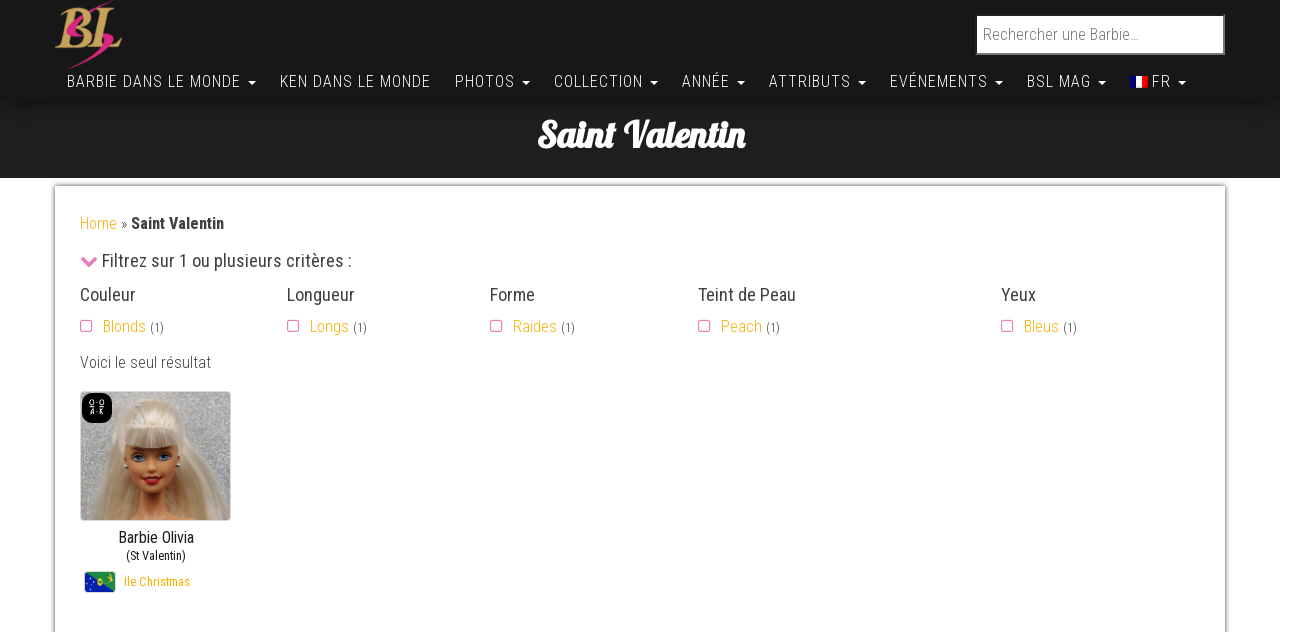

--- FILE ---
content_type: text/html; charset=UTF-8
request_url: https://www.barbie-secondlife.com/tag/saint-valentin/
body_size: 26062
content:
<!DOCTYPE html>
<html lang="fr-FR">
    <head>
        <meta http-equiv="content-type" content="text/html; charset=UTF-8" />
        <meta http-equiv="X-UA-Compatible" content="IE=edge">
        <meta name="viewport" content="width=device-width, initial-scale=1.0, maximum-scale=1.0, user-scalable=0">
        <link rel="pingback" href="https://www.barbie-secondlife.com/xmlrpc.php" />
        <link rel="manifest" href="/manifest.json" />
        <meta name="theme-color" content="#e67fb9">
        <style type="text/css">.hidden{display:none !important;}</style>
        <meta name='robots' content='index, follow, max-image-preview:large, max-snippet:-1, max-video-preview:-1' />
	<style>img:is([sizes="auto" i], [sizes^="auto," i]) { contain-intrinsic-size: 3000px 1500px }</style>
	
	<!-- This site is optimized with the Yoast SEO plugin v26.7 - https://yoast.com/wordpress/plugins/seo/ -->
	<title>{:fr}Barbie Collection {:}{:en}Barbie Collection {:}{:es}Colección Barbie {:}{:br}Coleção Barbie {:}{:de}Barbie-Sammlung {:} - Saint Valentin - Barbie Second Life</title>
	<meta name="description" content="{:fr}Retrouvez toutes les poupées de la Collection Barbie Saint Valentin et toutes les autres collections et labels sur le site Barbie Second Life {:}{:en}Find all the dolls from the Barbie Collection Saint Valentin and all the other Mattel collections and labels on the Barbie Second Life website{:}{:es}Encuentra todas las muñecas de la Colección Barbie Saint Valentin y todas las otras colecciones y etiquetas de Mattel en el sitio Barbie Second Life {:}{:br}Encontre todas as bonecas da Coleção Barbie Saint Valentin e todas as outras coleções e etiquetas da Mattel no site Barbie Second Life {:}{:de}Auf der Website Barbie Second Life finden Sie alle Puppen aus der Barbie-Sammlung Saint Valentin und alle anderen Mattel-Sammlungen und -Labels{:}" />
	<link rel="canonical" href="https://www.barbie-secondlife.com/tag/saint-valentin/" />
	<meta property="og:locale" content="fr_FR" />
	<meta property="og:type" content="article" />
	<meta property="og:title" content="{:fr}Barbie Collection {:}{:en}Barbie Collection {:}{:es}Colección Barbie {:}{:br}Coleção Barbie {:}{:de}Barbie-Sammlung {:} - Saint Valentin - Barbie Second Life" />
	<meta property="og:description" content="{:fr}Retrouvez toutes les poupées de la Collection Barbie Saint Valentin et toutes les autres collections et labels sur le site Barbie Second Life {:}{:en}Find all the dolls from the Barbie Collection Saint Valentin and all the other Mattel collections and labels on the Barbie Second Life website{:}{:es}Encuentra todas las muñecas de la Colección Barbie Saint Valentin y todas las otras colecciones y etiquetas de Mattel en el sitio Barbie Second Life {:}{:br}Encontre todas as bonecas da Coleção Barbie Saint Valentin e todas as outras coleções e etiquetas da Mattel no site Barbie Second Life {:}{:de}Auf der Website Barbie Second Life finden Sie alle Puppen aus der Barbie-Sammlung Saint Valentin und alle anderen Mattel-Sammlungen und -Labels{:}" />
	<meta property="og:url" content="https://www.barbie-secondlife.com/tag/saint-valentin/" />
	<meta property="og:site_name" content="Barbie Second Life" />
	<meta property="og:image" content="https://www.barbie-secondlife.com/wp-content/uploads/2016/09/logo_BSL-e1474720741686.png" />
	<meta property="og:image:width" content="60" />
	<meta property="og:image:height" content="64" />
	<meta property="og:image:type" content="image/png" />
	<meta name="twitter:card" content="summary_large_image" />
	<meta name="twitter:site" content="@fredkyle62" />
	<script type="application/ld+json" class="yoast-schema-graph">{"@context":"https://schema.org","@graph":[{"@type":"CollectionPage","@id":"https://www.barbie-secondlife.com/tag/saint-valentin/","url":"https://www.barbie-secondlife.com/tag/saint-valentin/","name":"Barbie Collection  - Saint Valentin - Barbie Second Life","isPartOf":{"@id":"https://www.barbie-secondlife.com/#website"},"primaryImageOfPage":{"@id":"https://www.barbie-secondlife.com/tag/saint-valentin/#primaryimage"},"image":{"@id":"https://www.barbie-secondlife.com/tag/saint-valentin/#primaryimage"},"thumbnailUrl":"https://www.barbie-secondlife.com/wp-content/uploads/2022/07/Barbie_Olivia_New.jpg","description":"","breadcrumb":{"@id":"https://www.barbie-secondlife.com/tag/saint-valentin/#breadcrumb"},"inLanguage":"fr-FR"},{"@type":"ImageObject","inLanguage":"fr-FR","@id":"https://www.barbie-secondlife.com/tag/saint-valentin/#primaryimage","url":"https://www.barbie-secondlife.com/wp-content/uploads/2022/07/Barbie_Olivia_New.jpg","contentUrl":"https://www.barbie-secondlife.com/wp-content/uploads/2022/07/Barbie_Olivia_New.jpg","width":700,"height":600,"caption":"Barbie Saint Valentin"},{"@type":"BreadcrumbList","@id":"https://www.barbie-secondlife.com/tag/saint-valentin/#breadcrumb","itemListElement":[{"@type":"ListItem","position":1,"name":"Home","item":"https://www.barbie-secondlife.com/"},{"@type":"ListItem","position":2,"name":"Saint Valentin"}]},{"@type":"WebSite","@id":"https://www.barbie-secondlife.com/#website","url":"https://www.barbie-secondlife.com/","name":"Barbie Second Life","description":"le Monde de Barbie","publisher":{"@id":"https://www.barbie-secondlife.com/#/schema/person/9692378e5635e0953e2587c848299764"},"potentialAction":[{"@type":"SearchAction","target":{"@type":"EntryPoint","urlTemplate":"https://www.barbie-secondlife.com/?s={search_term_string}"},"query-input":{"@type":"PropertyValueSpecification","valueRequired":true,"valueName":"search_term_string"}}],"inLanguage":"fr-FR"},{"@type":["Person","Organization"],"@id":"https://www.barbie-secondlife.com/#/schema/person/9692378e5635e0953e2587c848299764","name":"Frédéric ROUSSEL","image":{"@type":"ImageObject","inLanguage":"fr-FR","@id":"https://www.barbie-secondlife.com/#/schema/person/image/","url":"https://www.barbie-secondlife.com/wp-content/uploads/2016/09/cropped-logo-e1474148894534.png","contentUrl":"https://www.barbie-secondlife.com/wp-content/uploads/2016/09/cropped-logo-e1474148894534.png","width":86,"height":90,"caption":"Frédéric ROUSSEL"},"logo":{"@id":"https://www.barbie-secondlife.com/#/schema/person/image/"},"sameAs":["https://www.instagram.com/barbiesecondlife/"]}]}</script>
	<!-- / Yoast SEO plugin. -->


<link rel='dns-prefetch' href='//use.fontawesome.com' />
<link rel='dns-prefetch' href='//fonts.googleapis.com' />
		<style>
			.lazyload,
			.lazyloading {
				max-width: 100%;
			}
		</style>
		<script type="text/javascript">
/* <![CDATA[ */
window._wpemojiSettings = {"baseUrl":"https:\/\/s.w.org\/images\/core\/emoji\/16.0.1\/72x72\/","ext":".png","svgUrl":"https:\/\/s.w.org\/images\/core\/emoji\/16.0.1\/svg\/","svgExt":".svg","source":{"concatemoji":"https:\/\/www.barbie-secondlife.com\/wp-includes\/js\/wp-emoji-release.min.js?ver=916708887d92d006a81d662d1a3a2457"}};
/*! This file is auto-generated */
!function(s,n){var o,i,e;function c(e){try{var t={supportTests:e,timestamp:(new Date).valueOf()};sessionStorage.setItem(o,JSON.stringify(t))}catch(e){}}function p(e,t,n){e.clearRect(0,0,e.canvas.width,e.canvas.height),e.fillText(t,0,0);var t=new Uint32Array(e.getImageData(0,0,e.canvas.width,e.canvas.height).data),a=(e.clearRect(0,0,e.canvas.width,e.canvas.height),e.fillText(n,0,0),new Uint32Array(e.getImageData(0,0,e.canvas.width,e.canvas.height).data));return t.every(function(e,t){return e===a[t]})}function u(e,t){e.clearRect(0,0,e.canvas.width,e.canvas.height),e.fillText(t,0,0);for(var n=e.getImageData(16,16,1,1),a=0;a<n.data.length;a++)if(0!==n.data[a])return!1;return!0}function f(e,t,n,a){switch(t){case"flag":return n(e,"\ud83c\udff3\ufe0f\u200d\u26a7\ufe0f","\ud83c\udff3\ufe0f\u200b\u26a7\ufe0f")?!1:!n(e,"\ud83c\udde8\ud83c\uddf6","\ud83c\udde8\u200b\ud83c\uddf6")&&!n(e,"\ud83c\udff4\udb40\udc67\udb40\udc62\udb40\udc65\udb40\udc6e\udb40\udc67\udb40\udc7f","\ud83c\udff4\u200b\udb40\udc67\u200b\udb40\udc62\u200b\udb40\udc65\u200b\udb40\udc6e\u200b\udb40\udc67\u200b\udb40\udc7f");case"emoji":return!a(e,"\ud83e\udedf")}return!1}function g(e,t,n,a){var r="undefined"!=typeof WorkerGlobalScope&&self instanceof WorkerGlobalScope?new OffscreenCanvas(300,150):s.createElement("canvas"),o=r.getContext("2d",{willReadFrequently:!0}),i=(o.textBaseline="top",o.font="600 32px Arial",{});return e.forEach(function(e){i[e]=t(o,e,n,a)}),i}function t(e){var t=s.createElement("script");t.src=e,t.defer=!0,s.head.appendChild(t)}"undefined"!=typeof Promise&&(o="wpEmojiSettingsSupports",i=["flag","emoji"],n.supports={everything:!0,everythingExceptFlag:!0},e=new Promise(function(e){s.addEventListener("DOMContentLoaded",e,{once:!0})}),new Promise(function(t){var n=function(){try{var e=JSON.parse(sessionStorage.getItem(o));if("object"==typeof e&&"number"==typeof e.timestamp&&(new Date).valueOf()<e.timestamp+604800&&"object"==typeof e.supportTests)return e.supportTests}catch(e){}return null}();if(!n){if("undefined"!=typeof Worker&&"undefined"!=typeof OffscreenCanvas&&"undefined"!=typeof URL&&URL.createObjectURL&&"undefined"!=typeof Blob)try{var e="postMessage("+g.toString()+"("+[JSON.stringify(i),f.toString(),p.toString(),u.toString()].join(",")+"));",a=new Blob([e],{type:"text/javascript"}),r=new Worker(URL.createObjectURL(a),{name:"wpTestEmojiSupports"});return void(r.onmessage=function(e){c(n=e.data),r.terminate(),t(n)})}catch(e){}c(n=g(i,f,p,u))}t(n)}).then(function(e){for(var t in e)n.supports[t]=e[t],n.supports.everything=n.supports.everything&&n.supports[t],"flag"!==t&&(n.supports.everythingExceptFlag=n.supports.everythingExceptFlag&&n.supports[t]);n.supports.everythingExceptFlag=n.supports.everythingExceptFlag&&!n.supports.flag,n.DOMReady=!1,n.readyCallback=function(){n.DOMReady=!0}}).then(function(){return e}).then(function(){var e;n.supports.everything||(n.readyCallback(),(e=n.source||{}).concatemoji?t(e.concatemoji):e.wpemoji&&e.twemoji&&(t(e.twemoji),t(e.wpemoji)))}))}((window,document),window._wpemojiSettings);
/* ]]> */
</script>
<link rel='stylesheet' id='sbi_styles-css' href='https://www.barbie-secondlife.com/wp-content/plugins/instagram-feed/css/sbi-styles.min.css?ver=6.10.0' type='text/css' media='all' />
<style id='wp-emoji-styles-inline-css' type='text/css'>

	img.wp-smiley, img.emoji {
		display: inline !important;
		border: none !important;
		box-shadow: none !important;
		height: 1em !important;
		width: 1em !important;
		margin: 0 0.07em !important;
		vertical-align: -0.1em !important;
		background: none !important;
		padding: 0 !important;
	}
</style>
<link rel='stylesheet' id='wp-block-library-css' href='https://www.barbie-secondlife.com/wp-includes/css/dist/block-library/style.min.css?ver=916708887d92d006a81d662d1a3a2457' type='text/css' media='all' />
<style id='classic-theme-styles-inline-css' type='text/css'>
/*! This file is auto-generated */
.wp-block-button__link{color:#fff;background-color:#32373c;border-radius:9999px;box-shadow:none;text-decoration:none;padding:calc(.667em + 2px) calc(1.333em + 2px);font-size:1.125em}.wp-block-file__button{background:#32373c;color:#fff;text-decoration:none}
</style>
<link rel='stylesheet' id='evb-slider-style-css' href='https://www.barbie-secondlife.com/wp-content/plugins/swipe-slider/build/view.css?ver=0.22' type='text/css' media='all' />
<style id='pdfemb-pdf-embedder-viewer-style-inline-css' type='text/css'>
.wp-block-pdfemb-pdf-embedder-viewer{max-width:none}

</style>
<style id='global-styles-inline-css' type='text/css'>
:root{--wp--preset--aspect-ratio--square: 1;--wp--preset--aspect-ratio--4-3: 4/3;--wp--preset--aspect-ratio--3-4: 3/4;--wp--preset--aspect-ratio--3-2: 3/2;--wp--preset--aspect-ratio--2-3: 2/3;--wp--preset--aspect-ratio--16-9: 16/9;--wp--preset--aspect-ratio--9-16: 9/16;--wp--preset--color--black: #000000;--wp--preset--color--cyan-bluish-gray: #abb8c3;--wp--preset--color--white: #ffffff;--wp--preset--color--pale-pink: #f78da7;--wp--preset--color--vivid-red: #cf2e2e;--wp--preset--color--luminous-vivid-orange: #ff6900;--wp--preset--color--luminous-vivid-amber: #fcb900;--wp--preset--color--light-green-cyan: #7bdcb5;--wp--preset--color--vivid-green-cyan: #00d084;--wp--preset--color--pale-cyan-blue: #8ed1fc;--wp--preset--color--vivid-cyan-blue: #0693e3;--wp--preset--color--vivid-purple: #9b51e0;--wp--preset--gradient--vivid-cyan-blue-to-vivid-purple: linear-gradient(135deg,rgba(6,147,227,1) 0%,rgb(155,81,224) 100%);--wp--preset--gradient--light-green-cyan-to-vivid-green-cyan: linear-gradient(135deg,rgb(122,220,180) 0%,rgb(0,208,130) 100%);--wp--preset--gradient--luminous-vivid-amber-to-luminous-vivid-orange: linear-gradient(135deg,rgba(252,185,0,1) 0%,rgba(255,105,0,1) 100%);--wp--preset--gradient--luminous-vivid-orange-to-vivid-red: linear-gradient(135deg,rgba(255,105,0,1) 0%,rgb(207,46,46) 100%);--wp--preset--gradient--very-light-gray-to-cyan-bluish-gray: linear-gradient(135deg,rgb(238,238,238) 0%,rgb(169,184,195) 100%);--wp--preset--gradient--cool-to-warm-spectrum: linear-gradient(135deg,rgb(74,234,220) 0%,rgb(151,120,209) 20%,rgb(207,42,186) 40%,rgb(238,44,130) 60%,rgb(251,105,98) 80%,rgb(254,248,76) 100%);--wp--preset--gradient--blush-light-purple: linear-gradient(135deg,rgb(255,206,236) 0%,rgb(152,150,240) 100%);--wp--preset--gradient--blush-bordeaux: linear-gradient(135deg,rgb(254,205,165) 0%,rgb(254,45,45) 50%,rgb(107,0,62) 100%);--wp--preset--gradient--luminous-dusk: linear-gradient(135deg,rgb(255,203,112) 0%,rgb(199,81,192) 50%,rgb(65,88,208) 100%);--wp--preset--gradient--pale-ocean: linear-gradient(135deg,rgb(255,245,203) 0%,rgb(182,227,212) 50%,rgb(51,167,181) 100%);--wp--preset--gradient--electric-grass: linear-gradient(135deg,rgb(202,248,128) 0%,rgb(113,206,126) 100%);--wp--preset--gradient--midnight: linear-gradient(135deg,rgb(2,3,129) 0%,rgb(40,116,252) 100%);--wp--preset--font-size--small: 13px;--wp--preset--font-size--medium: 20px;--wp--preset--font-size--large: 36px;--wp--preset--font-size--x-large: 42px;--wp--preset--spacing--20: 0.44rem;--wp--preset--spacing--30: 0.67rem;--wp--preset--spacing--40: 1rem;--wp--preset--spacing--50: 1.5rem;--wp--preset--spacing--60: 2.25rem;--wp--preset--spacing--70: 3.38rem;--wp--preset--spacing--80: 5.06rem;--wp--preset--shadow--natural: 6px 6px 9px rgba(0, 0, 0, 0.2);--wp--preset--shadow--deep: 12px 12px 50px rgba(0, 0, 0, 0.4);--wp--preset--shadow--sharp: 6px 6px 0px rgba(0, 0, 0, 0.2);--wp--preset--shadow--outlined: 6px 6px 0px -3px rgba(255, 255, 255, 1), 6px 6px rgba(0, 0, 0, 1);--wp--preset--shadow--crisp: 6px 6px 0px rgba(0, 0, 0, 1);}:where(.is-layout-flex){gap: 0.5em;}:where(.is-layout-grid){gap: 0.5em;}body .is-layout-flex{display: flex;}.is-layout-flex{flex-wrap: wrap;align-items: center;}.is-layout-flex > :is(*, div){margin: 0;}body .is-layout-grid{display: grid;}.is-layout-grid > :is(*, div){margin: 0;}:where(.wp-block-columns.is-layout-flex){gap: 2em;}:where(.wp-block-columns.is-layout-grid){gap: 2em;}:where(.wp-block-post-template.is-layout-flex){gap: 1.25em;}:where(.wp-block-post-template.is-layout-grid){gap: 1.25em;}.has-black-color{color: var(--wp--preset--color--black) !important;}.has-cyan-bluish-gray-color{color: var(--wp--preset--color--cyan-bluish-gray) !important;}.has-white-color{color: var(--wp--preset--color--white) !important;}.has-pale-pink-color{color: var(--wp--preset--color--pale-pink) !important;}.has-vivid-red-color{color: var(--wp--preset--color--vivid-red) !important;}.has-luminous-vivid-orange-color{color: var(--wp--preset--color--luminous-vivid-orange) !important;}.has-luminous-vivid-amber-color{color: var(--wp--preset--color--luminous-vivid-amber) !important;}.has-light-green-cyan-color{color: var(--wp--preset--color--light-green-cyan) !important;}.has-vivid-green-cyan-color{color: var(--wp--preset--color--vivid-green-cyan) !important;}.has-pale-cyan-blue-color{color: var(--wp--preset--color--pale-cyan-blue) !important;}.has-vivid-cyan-blue-color{color: var(--wp--preset--color--vivid-cyan-blue) !important;}.has-vivid-purple-color{color: var(--wp--preset--color--vivid-purple) !important;}.has-black-background-color{background-color: var(--wp--preset--color--black) !important;}.has-cyan-bluish-gray-background-color{background-color: var(--wp--preset--color--cyan-bluish-gray) !important;}.has-white-background-color{background-color: var(--wp--preset--color--white) !important;}.has-pale-pink-background-color{background-color: var(--wp--preset--color--pale-pink) !important;}.has-vivid-red-background-color{background-color: var(--wp--preset--color--vivid-red) !important;}.has-luminous-vivid-orange-background-color{background-color: var(--wp--preset--color--luminous-vivid-orange) !important;}.has-luminous-vivid-amber-background-color{background-color: var(--wp--preset--color--luminous-vivid-amber) !important;}.has-light-green-cyan-background-color{background-color: var(--wp--preset--color--light-green-cyan) !important;}.has-vivid-green-cyan-background-color{background-color: var(--wp--preset--color--vivid-green-cyan) !important;}.has-pale-cyan-blue-background-color{background-color: var(--wp--preset--color--pale-cyan-blue) !important;}.has-vivid-cyan-blue-background-color{background-color: var(--wp--preset--color--vivid-cyan-blue) !important;}.has-vivid-purple-background-color{background-color: var(--wp--preset--color--vivid-purple) !important;}.has-black-border-color{border-color: var(--wp--preset--color--black) !important;}.has-cyan-bluish-gray-border-color{border-color: var(--wp--preset--color--cyan-bluish-gray) !important;}.has-white-border-color{border-color: var(--wp--preset--color--white) !important;}.has-pale-pink-border-color{border-color: var(--wp--preset--color--pale-pink) !important;}.has-vivid-red-border-color{border-color: var(--wp--preset--color--vivid-red) !important;}.has-luminous-vivid-orange-border-color{border-color: var(--wp--preset--color--luminous-vivid-orange) !important;}.has-luminous-vivid-amber-border-color{border-color: var(--wp--preset--color--luminous-vivid-amber) !important;}.has-light-green-cyan-border-color{border-color: var(--wp--preset--color--light-green-cyan) !important;}.has-vivid-green-cyan-border-color{border-color: var(--wp--preset--color--vivid-green-cyan) !important;}.has-pale-cyan-blue-border-color{border-color: var(--wp--preset--color--pale-cyan-blue) !important;}.has-vivid-cyan-blue-border-color{border-color: var(--wp--preset--color--vivid-cyan-blue) !important;}.has-vivid-purple-border-color{border-color: var(--wp--preset--color--vivid-purple) !important;}.has-vivid-cyan-blue-to-vivid-purple-gradient-background{background: var(--wp--preset--gradient--vivid-cyan-blue-to-vivid-purple) !important;}.has-light-green-cyan-to-vivid-green-cyan-gradient-background{background: var(--wp--preset--gradient--light-green-cyan-to-vivid-green-cyan) !important;}.has-luminous-vivid-amber-to-luminous-vivid-orange-gradient-background{background: var(--wp--preset--gradient--luminous-vivid-amber-to-luminous-vivid-orange) !important;}.has-luminous-vivid-orange-to-vivid-red-gradient-background{background: var(--wp--preset--gradient--luminous-vivid-orange-to-vivid-red) !important;}.has-very-light-gray-to-cyan-bluish-gray-gradient-background{background: var(--wp--preset--gradient--very-light-gray-to-cyan-bluish-gray) !important;}.has-cool-to-warm-spectrum-gradient-background{background: var(--wp--preset--gradient--cool-to-warm-spectrum) !important;}.has-blush-light-purple-gradient-background{background: var(--wp--preset--gradient--blush-light-purple) !important;}.has-blush-bordeaux-gradient-background{background: var(--wp--preset--gradient--blush-bordeaux) !important;}.has-luminous-dusk-gradient-background{background: var(--wp--preset--gradient--luminous-dusk) !important;}.has-pale-ocean-gradient-background{background: var(--wp--preset--gradient--pale-ocean) !important;}.has-electric-grass-gradient-background{background: var(--wp--preset--gradient--electric-grass) !important;}.has-midnight-gradient-background{background: var(--wp--preset--gradient--midnight) !important;}.has-small-font-size{font-size: var(--wp--preset--font-size--small) !important;}.has-medium-font-size{font-size: var(--wp--preset--font-size--medium) !important;}.has-large-font-size{font-size: var(--wp--preset--font-size--large) !important;}.has-x-large-font-size{font-size: var(--wp--preset--font-size--x-large) !important;}
:where(.wp-block-post-template.is-layout-flex){gap: 1.25em;}:where(.wp-block-post-template.is-layout-grid){gap: 1.25em;}
:where(.wp-block-columns.is-layout-flex){gap: 2em;}:where(.wp-block-columns.is-layout-grid){gap: 2em;}
:root :where(.wp-block-pullquote){font-size: 1.5em;line-height: 1.6;}
</style>
<link rel='stylesheet' id='contact-form-7-css' href='https://www.barbie-secondlife.com/wp-content/plugins/contact-form-7/includes/css/styles.css?ver=6.1.4' type='text/css' media='all' />
<link rel='stylesheet' id='fontawesome-css' href='https://use.fontawesome.com/releases/v5.8.1/css/all.css?ver=5.8.1' type='text/css' media='all' />
<link rel='stylesheet' id='gallery-voting-css' href='https://www.barbie-secondlife.com/wp-content/plugins/gallery-voting/css/style.css?ver=916708887d92d006a81d662d1a3a2457' type='text/css' media='all' />
<link rel='stylesheet' id='woocommerce-layout-css' href='https://www.barbie-secondlife.com/wp-content/plugins/woocommerce/assets/css/woocommerce-layout.css?ver=10.4.3' type='text/css' media='all' />
<link rel='stylesheet' id='woocommerce-smallscreen-css' href='https://www.barbie-secondlife.com/wp-content/plugins/woocommerce/assets/css/woocommerce-smallscreen.css?ver=10.4.3' type='text/css' media='only screen and (max-width: 768px)' />
<link rel='stylesheet' id='woocommerce-general-css' href='https://www.barbie-secondlife.com/wp-content/plugins/woocommerce/assets/css/woocommerce.css?ver=10.4.3' type='text/css' media='all' />
<style id='woocommerce-inline-inline-css' type='text/css'>
.woocommerce form .form-row .required { visibility: visible; }
</style>
<link rel='stylesheet' id='cmplz-general-css' href='https://www.barbie-secondlife.com/wp-content/plugins/complianz-gdpr/assets/css/cookieblocker.min.css?ver=1766466213' type='text/css' media='all' />
<link rel='stylesheet' id='bootstrap-css' href='https://www.barbie-secondlife.com/wp-content/themes/bulk/css/bootstrap.css?ver=3.3.7' type='text/css' media='all' />
<link rel='stylesheet' id='bulk-stylesheet-css' href='https://www.barbie-secondlife.com/wp-content/themes/bulk/style.css?ver=916708887d92d006a81d662d1a3a2457' type='text/css' media='all' />
<link rel='stylesheet' id='bulk-shop-style-css' href='https://www.barbie-secondlife.com/wp-content/themes/bulk-shop/style.css?ver=916708887d92d006a81d662d1a3a2457' type='text/css' media='all' />
<link rel='stylesheet' id='bulk-fonts-css' href='https://fonts.googleapis.com/css?family=Roboto+Condensed%3A300%2C300i%2C400%2C400i%2C600%2C600i%2C800%2C800i&#038;subset=latin%2Clatin-ext&#038;display=swap' type='text/css' media='all' />
<link rel='stylesheet' id='font-awesome-css' href='https://www.barbie-secondlife.com/wp-content/themes/bulk/css/font-awesome.min.css?ver=4.7.0' type='text/css' media='all' />
<link rel='stylesheet' id='cssFred-css' href='https://www.barbie-secondlife.com/wp-content/themes/bulk/css/cssFred.css?ver=1.0.1' type='text/css' media='all' />
<link rel='stylesheet' id='mm-compiled-options-mobmenu-css' href='https://www.barbie-secondlife.com/wp-content/uploads/dynamic-mobmenu.css?ver=2.8.8-349' type='text/css' media='all' />
<link rel='stylesheet' id='mm-google-webfont-lobster-css' href='//fonts.googleapis.com/css?family=Lobster%3Ainherit%2C400&#038;subset=latin%2Clatin-ext&#038;display=swap&#038;ver=916708887d92d006a81d662d1a3a2457' type='text/css' media='all' />
<link rel='stylesheet' id='mm-google-webfont-roboto-condensed-css' href='//fonts.googleapis.com/css?family=Roboto+Condensed%3A400&#038;subset=latin%2Clatin-ext&#038;display=swap&#038;ver=916708887d92d006a81d662d1a3a2457' type='text/css' media='all' />
<link rel='stylesheet' id='heateor_sss_frontend_css-css' href='https://www.barbie-secondlife.com/wp-content/plugins/sassy-social-share/public/css/sassy-social-share-public.css?ver=3.3.79' type='text/css' media='all' />
<style id='heateor_sss_frontend_css-inline-css' type='text/css'>
.heateor_sss_button_instagram span.heateor_sss_svg,a.heateor_sss_instagram span.heateor_sss_svg{background:radial-gradient(circle at 30% 107%,#fdf497 0,#fdf497 5%,#fd5949 45%,#d6249f 60%,#285aeb 90%)}.heateor_sss_horizontal_sharing .heateor_sss_svg,.heateor_sss_standard_follow_icons_container .heateor_sss_svg{color:#fff;border-width:1px;border-style:solid;border-color:transparent}.heateor_sss_horizontal_sharing .heateorSssTCBackground{color:#666}.heateor_sss_horizontal_sharing span.heateor_sss_svg:hover,.heateor_sss_standard_follow_icons_container span.heateor_sss_svg:hover{border-color:1;}.heateor_sss_vertical_sharing span.heateor_sss_svg,.heateor_sss_floating_follow_icons_container span.heateor_sss_svg{color:#fff;border-width:0px;border-style:solid;border-color:transparent;}.heateor_sss_vertical_sharing .heateorSssTCBackground{color:#666;}.heateor_sss_vertical_sharing span.heateor_sss_svg:hover,.heateor_sss_floating_follow_icons_container span.heateor_sss_svg:hover{border-color:transparent;}@media screen and (max-width:783px) {.heateor_sss_vertical_sharing{display:none!important}}div.heateor_sss_sharing_title{text-align:center}div.heateor_sss_sharing_ul{width:100%;text-align:center;}div.heateor_sss_horizontal_sharing div.heateor_sss_sharing_ul a{float:none!important;display:inline-block;}
</style>
<link rel='stylesheet' id='cssmobmenu-icons-css' href='https://www.barbie-secondlife.com/wp-content/plugins/mobile-menu/includes/css/mobmenu-icons.css?ver=916708887d92d006a81d662d1a3a2457' type='text/css' media='all' />
<link rel='stylesheet' id='cssmobmenu-css' href='https://www.barbie-secondlife.com/wp-content/plugins/mobile-menu/includes/css/mobmenu.css?ver=2.8.8' type='text/css' media='all' />
<link rel='stylesheet' id='wpglobus-css' href='https://www.barbie-secondlife.com/wp-content/plugins/wpglobus/includes/css/wpglobus.css?ver=3.0.1' type='text/css' media='all' />
<script type="text/javascript" src="https://www.barbie-secondlife.com/wp-includes/js/jquery/jquery.min.js?ver=3.7.1" id="jquery-core-js"></script>
<script type="text/javascript" src="https://www.barbie-secondlife.com/wp-includes/js/jquery/jquery-migrate.min.js?ver=3.4.1" id="jquery-migrate-js"></script>
<script type="text/javascript" src="https://www.barbie-secondlife.com/wp-content/plugins/woocommerce/assets/js/jquery-blockui/jquery.blockUI.min.js?ver=2.7.0-wc.10.4.3" id="wc-jquery-blockui-js" defer="defer" data-wp-strategy="defer"></script>
<script type="text/javascript" src="https://www.barbie-secondlife.com/wp-content/plugins/woocommerce/assets/js/js-cookie/js.cookie.min.js?ver=2.1.4-wc.10.4.3" id="wc-js-cookie-js" defer="defer" data-wp-strategy="defer"></script>
<script type="text/javascript" id="woocommerce-js-extra">
/* <![CDATA[ */
var woocommerce_params = {"ajax_url":"\/wp-admin\/admin-ajax.php","wc_ajax_url":"\/?wc-ajax=%%endpoint%%","i18n_password_show":"Afficher le mot de passe","i18n_password_hide":"Masquer le mot de passe"};
/* ]]> */
</script>
<script type="text/javascript" src="https://www.barbie-secondlife.com/wp-content/plugins/woocommerce/assets/js/frontend/woocommerce.min.js?ver=10.4.3" id="woocommerce-js" defer="defer" data-wp-strategy="defer"></script>
<script type="text/javascript" src="https://www.barbie-secondlife.com/wp-content/plugins/mobile-menu/includes/js/mobmenu.js?ver=2.8.8" id="mobmenujs-js"></script>
<script type="text/javascript" id="utils-js-extra">
/* <![CDATA[ */
var userSettings = {"url":"\/","uid":"0","time":"1768412476","secure":"1"};
/* ]]> */
</script>
<script type="text/javascript" src="https://www.barbie-secondlife.com/wp-includes/js/utils.min.js?ver=916708887d92d006a81d662d1a3a2457" id="utils-js"></script>
<link rel="https://api.w.org/" href="https://www.barbie-secondlife.com/wp-json/" /><link rel="alternate" title="JSON" type="application/json" href="https://www.barbie-secondlife.com/wp-json/wp/v2/product_tag/1136" /><link rel="EditURI" type="application/rsd+xml" title="RSD" href="https://www.barbie-secondlife.com/xmlrpc.php?rsd" />

<style type="text/css">@media (max-width: 768px) {
				.gallery-item {
					width: 50% !important;
				}
			}
			
			@media (max-width: 480px) { 
				.gallery-item {
					width: 100% !important;
				}
			}
			
			.gallery {
				margin: auto;
			}
			.gallery-item {
				float: left;
				margin-top: 10px;
				text-align: center;
			/*	width: {$itemwidth}%; */
			}
			.gallery img {
				border: 2px solid #cfcfcf;
			}
			.gallery-caption {
				margin-left: 0;
				}</style>
            <script type="text/javascript">
                // You’ll still need to echo out the admin URL in PHP
                var galleryvotingajaxurl = "https://www.barbie-secondlife.com/wp-admin/admin-ajax.php";
				var galleryVotingSettings = {
					enableUnvoting: true,
				};

				function formatVoteCountFull(n) {
					if (n >= 1_000_000) {
						return (n / 1_000_000).toFixed(n % 1_000_000 === 0 ? 0 : 1) + 'M';
					} else if (n >= 1000) {
						return (n / 1000).toFixed(n % 1000 === 0 ? 0 : 1) + 'k';
					} else {
						return n.toString();
					}
				}

				function makeCircleByContent(el) {
					if (!el) return;

					// Reset to natural size
					el.style.width = 'auto';
					el.style.height = 'auto';
					el.style.lineHeight = 'normal';

					// Measure content size
					const width = el.offsetWidth;
					const height = el.offsetHeight;

					// Add padding and calculate new size
					const size = Math.max(width, height) + 5;

					// Apply styles to make it circular
					el.style.width = `${size}px`;
					el.style.height = `${size}px`;
					el.style.lineHeight = `${size}px`;
					el.style.borderRadius = '50%';
					el.style.textAlign = 'center';
					el.style.display = 'inline-block';
				}


				function getCookie(name) {
					// Prefix the cookie string with `"; "` so we can reliably split on `"; name="`
					var value = "; " + document.cookie;
					// Split at the point where `; name=` appears
					var parts = value.split("; " + name + "=");
					if (parts.length === 2) {
						// If we got two parts, the second part starts with the cookie’s value,
						// possibly followed by `;` and more cookies. Split on `";"` and take the first segment.
						return parts.pop().split(";").shift();
					}
					return null;
				}

                function gallery_voting_vote(attachment_id) {
                    // Show the loading indicator
                    var loadingSpan = document.getElementById('gallery-voting-loading-' + attachment_id);
					const voteButton = loadingSpan.closest('a');
					
					if (voteButton) voteButton.classList.add('processing');

                    if (loadingSpan) {
                        loadingSpan.style.display = 'inline';
                    }

                    // Prepare the POST data
                    var formData = new FormData();
                    formData.append('attachment_id', attachment_id);

                    // Make the AJAX call with Fetch
                    fetch(galleryvotingajaxurl + '?action=galleryvotingvote', {
                        method: 'POST',
                        body: formData
                    })
                        .then(function(response) {
                            // Parse response as JSON
                            return response.json();
                        })
                        .then(function(data) {
							if (voteButton) voteButton.classList.remove('processing');

                            // Hide the loading indicator
                            if (loadingSpan) {
                                loadingSpan.style.display = 'none';
                            }

                            // Check if the request was successful
                            if (data.success === true) {
								var mode = getCookie('gallery_voting_mode_' + attachment_id);

                                // Update the vote count
                                var countSpan = document.getElementById('gallery-voting-count-' + attachment_id);
                                if (countSpan) {
									const formatted = formatVoteCountFull(data.count);
                                    countSpan.textContent = formatted;
									makeCircleByContent(countSpan);
									if (countSpan.parentElement) {
										countSpan.parentElement.setAttribute('title', data.count.toLocaleString());
									}
                                }
								var arrow = document.getElementById('gallery-voting-arrow-' + attachment_id);

								if (arrow && galleryVotingSettings.enableUnvoting) {
									arrow.style.display = (data.count > 0) ? 'inline' : 'none';
								}
                            } else {
								if (voteButton) voteButton.classList.remove('processing');
								var mode = getCookie('gallery_voting_mode_' + attachment_id);

								var arrow = document.getElementById('gallery-voting-arrow-' + attachment_id);

								if (arrow && galleryVotingSettings.enableUnvoting) {
									arrow.style.display = (data.count > 0) ? 'inline' : 'none';
								}
                                // Show any errors
                                alert(data.error);
                            }
                        })
                        .catch(function(error) {
							if (voteButton) voteButton.classList.remove('processing');
                            // Hide the loading indicator even if there's an error
                            if (loadingSpan) {
                                loadingSpan.style.display = 'none';
                            }
                            console.error('Error:', error);
                        });
                }

				document.addEventListener("DOMContentLoaded", function () {
					document.body.addEventListener("click", function (e) {
						const target = e.target.closest(".gallery-voting-unvote-button");

						if (target) {
							e.preventDefault();
							const arrowIcon = target.querySelector(".gallery-voting-arrow");
							if (!arrowIcon || arrowIcon.classList.contains('processing')) return;

							const id = arrowIcon.id.replace("gallery-voting-arrow-", "");

							const formData = new FormData();
							formData.append("attachment_id", id);

							var loadingSpan = document.getElementById('gallery-voting-loading-' + id);
							if (loadingSpan) {
								loadingSpan.style.display = 'inline';
							}

							const voteButton = document.querySelector(`#gallery-voting-count-${id}`).closest('a');
							if (voteButton) voteButton.classList.add('processing');
							arrowIcon.classList.add('processing');

							fetch(galleryvotingajaxurl + "?action=galleryvotingunvote", {
								method: "POST",
								body: formData,
							})
								.then((response) => response.json())
								.then((data) => {
									arrowIcon.classList.remove('processing');
									if (voteButton) voteButton.classList.remove('processing');
									if (loadingSpan) {
										loadingSpan.style.display = 'none';
									}
									if (data.success === true) {
										const countSpan = document.getElementById("gallery-voting-count-" + id);
										if (countSpan) {
											const formatted = formatVoteCountFull(data.count);
											countSpan.textContent = formatted;

											makeCircleByContent(countSpan);
											if (countSpan.parentElement) {
												countSpan.parentElement.setAttribute('title', data.count.toLocaleString());
											}
										};

										// Hide the arrow only if the user has no more votes for this image
										if (data.remaining_user_votes <= 0) {
											if (arrowIcon) arrowIcon.style.display = "none";
										}
									} else {
										alert(data.error);
									}
								})
								.catch((error) => {
									arrowIcon.classList.remove('processing');
									if (voteButton) voteButton.classList.remove('processing');
									if (loadingSpan) {
										loadingSpan.style.display = 'none';
									}

									console.error("Error:", error);
								});
						}
					});
				});

				document.addEventListener('DOMContentLoaded', function () {
					const voteCounts = document.querySelectorAll('.gallery-voting-count');
					voteCounts.forEach(makeCircleByContent);
				});
            </script>


            			<style>.cmplz-hidden {
					display: none !important;
				}</style>		<script>
			document.documentElement.className = document.documentElement.className.replace('no-js', 'js');
		</script>
				<style>
			.no-js img.lazyload {
				display: none;
			}

			figure.wp-block-image img.lazyloading {
				min-width: 150px;
			}

			.lazyload,
			.lazyloading {
				--smush-placeholder-width: 100px;
				--smush-placeholder-aspect-ratio: 1/1;
				width: var(--smush-image-width, var(--smush-placeholder-width)) !important;
				aspect-ratio: var(--smush-image-aspect-ratio, var(--smush-placeholder-aspect-ratio)) !important;
			}

						.lazyload {
				opacity: 0;
			}

			.lazyloading {
				border: 0 !important;
				opacity: 1;
				background: rgba(255, 255, 255, 0) url('https://www.barbie-secondlife.com/wp-content/plugins/wp-smushit/app/assets/images/smush-lazyloader-4.gif') no-repeat center !important;
				background-size: 16px auto !important;
				min-width: 16px;
			}

					</style>
		<script async src="https://pagead2.googlesyndication.com/pagead/js/adsbygoogle.js?client=ca-pub-4748913191950782" crossorigin="anonymous"></script>			<style type="text/css">
				.site-branding-text {
					padding: 0;
				}

				.site-branding-text .site-title,
				.site-branding-text .site-description {
					clip: rect(1px, 1px, 1px, 1px);
					position: absolute;
				}
			</style>
				<noscript><style>.woocommerce-product-gallery{ opacity: 1 !important; }</style></noscript>
	<style type="text/css">.recentcomments a{display:inline !important;padding:0 !important;margin:0 !important;}</style>			<style media="screen">
				.wpglobus_flag_fr{background-image:url(https://www.barbie-secondlife.com/wp-content/plugins/wpglobus/flags/fr.png)}
.wpglobus_flag_en{background-image:url(https://www.barbie-secondlife.com/wp-content/plugins/wpglobus/flags/us.png)}
.wpglobus_flag_es{background-image:url(https://www.barbie-secondlife.com/wp-content/plugins/wpglobus/flags/es.png)}
.wpglobus_flag_br{background-image:url(https://www.barbie-secondlife.com/wp-content/plugins/wpglobus/flags/br.png)}
.wpglobus_flag_de{background-image:url(https://www.barbie-secondlife.com/wp-content/plugins/wpglobus/flags/de.png)}
			</style>
			<link rel="alternate" hreflang="fr" href="https://www.barbie-secondlife.com/tag/saint-valentin/" /><link rel="alternate" hreflang="en" href="https://www.barbie-secondlife.com/en/tag/saint-valentin/" /><link rel="alternate" hreflang="es" href="https://www.barbie-secondlife.com/es/tag/saint-valentin/" /><link rel="alternate" hreflang="br" href="https://www.barbie-secondlife.com/br/tag/saint-valentin/" /><link rel="alternate" hreflang="de" href="https://www.barbie-secondlife.com/de/tag/saint-valentin/" /><link rel="icon" href="https://www.barbie-secondlife.com/wp-content/uploads/2016/09/logo_BSL-e1474720741686.png" sizes="32x32" />
<link rel="icon" href="https://www.barbie-secondlife.com/wp-content/uploads/2016/09/logo_BSL-e1474720741686.png" sizes="192x192" />
<link rel="apple-touch-icon" href="https://www.barbie-secondlife.com/wp-content/uploads/2016/09/logo_BSL-e1474720741686.png" />
<meta name="msapplication-TileImage" content="https://www.barbie-secondlife.com/wp-content/uploads/2016/09/logo_BSL-e1474720741686.png" />
    </head>
    <body id="blog" class="archive tax-product_tag term-saint-valentin term-1136 wp-custom-logo wp-theme-bulk wp-child-theme-bulk-shop theme-bulk woocommerce woocommerce-page woocommerce-no-js metaslider-plugin mob-menu-slideout-over">
                <div class="main-menu">
	<nav id="site-navigation" class="navbar navbar-default navbar-fixed-top">     
		<div class="container">   
			<div class="navbar-header">
									<div id="main-menu-panel" class="open-panel" data-panel="main-menu-panel">
						<span></span>
						<span></span>
						<span></span>
					</div>
								<div class="site-header" >
					<div class="site-branding-logo">
						<a href="https://www.barbie-secondlife.com/" class="custom-logo-link" rel="home"><img width="86" height="90" data-src="https://www.barbie-secondlife.com/wp-content/uploads/2016/09/cropped-logo-e1474148894534.png" class="custom-logo lazyload" alt="Barbie Second Life" decoding="async" src="[data-uri]" style="--smush-placeholder-width: 86px; --smush-placeholder-aspect-ratio: 86/90;" /></a><div class="widget woocommerce widget_product_search"><form role="search" method="get" class="woocommerce-product-search" action="https://www.barbie-secondlife.com/">
	<label class="screen-reader-text" for="woocommerce-product-search-field-0">Recherche pour&nbsp;:</label>
	<input type="search" id="woocommerce-product-search-field-0" class="search-field" placeholder="Rechercher une Barbie&hellip;" value="" name="s" />
	<button type="submit" value="Recherche" class="">Recherche</button>
	<input type="hidden" name="post_type" value="product" />
</form>
</div>					</div>
				</div>
			</div>   
			<div class="menu-container"><ul id="menu-menu-1" class="nav navbar-nav navbar-right"><li id="menu-item-1007" class="menu-item menu-item-type-custom menu-item-object-custom menu-item-has-children menu-item-1007 dropdown"><a title="Barbie dans le monde" href="https://www.barbie-secondlife.com/barbies/world/" data-toggle="dropdown" class="dropdown-toggle">Barbie dans le monde <span class="caret"></span></a>
<ul role="menu" class=" dropdown-menu">
	<li id="menu-item-388" class="menu-item menu-item-type-custom menu-item-object-custom menu-item-388"><a title="Afrique" href="https://www.barbie-secondlife.com/barbies/afrique/">Afrique</a></li>
	<li id="menu-item-376" class="menu-item menu-item-type-custom menu-item-object-custom menu-item-376"><a title="Amérique du Nord et Centrale" href="https://www.barbie-secondlife.com/barbies/amerique-nord-centrale/">Amérique du Nord et Centrale</a></li>
	<li id="menu-item-377" class="menu-item menu-item-type-custom menu-item-object-custom menu-item-377"><a title="Amérique du Sud" href="https://www.barbie-secondlife.com/barbies/amerique-du-sud/">Amérique du Sud</a></li>
	<li id="menu-item-389" class="menu-item menu-item-type-custom menu-item-object-custom menu-item-389"><a title="Asie" href="https://www.barbie-secondlife.com/barbies/asie/">Asie</a></li>
	<li id="menu-item-387" class="menu-item menu-item-type-custom menu-item-object-custom menu-item-387"><a title="Europe de l&#039;Est" href="https://www.barbie-secondlife.com/barbies/europe-est/">Europe de l&rsquo;Est</a></li>
	<li id="menu-item-386" class="menu-item menu-item-type-custom menu-item-object-custom menu-item-386"><a title="Europe de l&#039;Ouest" href="https://www.barbie-secondlife.com/barbies/europe-ouest/">Europe de l&rsquo;Ouest</a></li>
	<li id="menu-item-8770" class="menu-item menu-item-type-custom menu-item-object-custom menu-item-8770"><a title="Moyen-Orient" href="https://www.barbie-secondlife.com/barbies/moyenorient/">Moyen-Orient</a></li>
	<li id="menu-item-390" class="menu-item menu-item-type-custom menu-item-object-custom menu-item-390"><a title="Océanie" href="https://www.barbie-secondlife.com/barbies/oceanie/">Océanie</a></li>
</ul>
</li>
<li id="menu-item-17786" class="menu-item menu-item-type-custom menu-item-object-custom menu-item-17786"><a title="Ken dans le Monde" href="https://www.barbie-secondlife.com/barbies/kens-dans-le-monde/">Ken dans le Monde</a></li>
<li id="menu-item-22858" class="menu-item menu-item-type-post_type menu-item-object-page menu-item-has-children menu-item-22858 dropdown"><a title="Photos" href="https://www.barbie-secondlife.com/galerie-photos/" data-toggle="dropdown" class="dropdown-toggle">Photos <span class="caret"></span></a>
<ul role="menu" class=" dropdown-menu">
	<li id="menu-item-541" class="menu-item menu-item-type-taxonomy menu-item-object-category menu-item-541"><a title="Afrique" href="https://www.barbie-secondlife.com/showroom/galerie-photos/afrique/">Afrique</a></li>
	<li id="menu-item-551" class="menu-item menu-item-type-taxonomy menu-item-object-category menu-item-551"><a title="Amérique du Nord et Centrale" href="https://www.barbie-secondlife.com/showroom/galerie-photos/amerique-du-nord-centrale/">Amérique du Nord et Centrale</a></li>
	<li id="menu-item-542" class="menu-item menu-item-type-taxonomy menu-item-object-category menu-item-542"><a title="Amérique Sud" href="https://www.barbie-secondlife.com/showroom/galerie-photos/amerique-sud/">Amérique Sud</a></li>
	<li id="menu-item-543" class="menu-item menu-item-type-taxonomy menu-item-object-category menu-item-543"><a title="Asie" href="https://www.barbie-secondlife.com/showroom/galerie-photos/asie/">Asie</a></li>
	<li id="menu-item-544" class="menu-item menu-item-type-taxonomy menu-item-object-category menu-item-544"><a title="Europe de l&#039;Est" href="https://www.barbie-secondlife.com/showroom/galerie-photos/europe-est/">Europe de l&rsquo;Est</a></li>
	<li id="menu-item-545" class="menu-item menu-item-type-taxonomy menu-item-object-category menu-item-545"><a title="Europe de l&#039;Ouest" href="https://www.barbie-secondlife.com/showroom/galerie-photos/europe-ouest/">Europe de l&rsquo;Ouest</a></li>
	<li id="menu-item-8771" class="menu-item menu-item-type-taxonomy menu-item-object-category menu-item-8771"><a title="Moyen-Orient" href="https://www.barbie-secondlife.com/showroom/galerie-photos/moyenorient/">Moyen-Orient</a></li>
	<li id="menu-item-546" class="menu-item menu-item-type-taxonomy menu-item-object-category menu-item-546"><a title="Océanie" href="https://www.barbie-secondlife.com/showroom/galerie-photos/oceanie/">Océanie</a></li>
</ul>
</li>
<li id="menu-item-4434" class="menu-item menu-item-type-custom menu-item-object-custom menu-item-has-children menu-item-4434 dropdown"><a title="Collection" href="https://www.barbie-secondlife.com/collection/" data-toggle="dropdown" class="dropdown-toggle">Collection <span class="caret"></span></a>
<ul role="menu" class=" dropdown-menu">
	<li id="menu-item-28092" class="menu-item menu-item-type-post_type menu-item-object-page menu-item-has-children menu-item-28092 dropdown-submenu"><a title="Barbie Basics" href="https://www.barbie-secondlife.com/collection/barbie-basics/" data-toggle="dropdown" class="dropdown-toggle">Barbie Basics</a>
	<ul role="menu" class=" dropdown-menu">
		<li id="menu-item-604434" class="menu-item menu-item-type-custom menu-item-object-custom menu-item-604434"><a title="Basics 2025" href="https://www.barbie-secondlife.com/tag/basics2025/">Basics 2025</a></li>
		<li id="menu-item-26712" class="menu-item menu-item-type-custom menu-item-object-custom menu-item-26712"><a title="Collection 001" href="https://www.barbie-secondlife.com/tag/collection-001/">Collection 001</a></li>
		<li id="menu-item-26711" class="menu-item menu-item-type-custom menu-item-object-custom menu-item-26711"><a title="Collection 001.5" href="https://www.barbie-secondlife.com/tag/collection-001.5/">Collection 001.5</a></li>
		<li id="menu-item-26714" class="menu-item menu-item-type-custom menu-item-object-custom menu-item-26714"><a title="Collection 002" href="https://www.barbie-secondlife.com/tag/collection-002/">Collection 002</a></li>
		<li id="menu-item-26713" class="menu-item menu-item-type-custom menu-item-object-custom menu-item-26713"><a title="Collection 002.5" href="https://www.barbie-secondlife.com/tag/collection-002.5/">Collection 002.5</a></li>
		<li id="menu-item-26715" class="menu-item menu-item-type-custom menu-item-object-custom menu-item-26715"><a title="Collection 003" href="https://www.barbie-secondlife.com/tag/collection-003/">Collection 003</a></li>
		<li id="menu-item-26716" class="menu-item menu-item-type-custom menu-item-object-custom menu-item-26716"><a title="Collection Red" href="https://www.barbie-secondlife.com/tag/collection-red/">Collection Red</a></li>
	</ul>
</li>
	<li id="menu-item-469470" class="menu-item menu-item-type-post_type menu-item-object-page menu-item-has-children menu-item-469470 dropdown-submenu"><a title="Birthday Wishes" href="https://www.barbie-secondlife.com/collection/birthday-wishes/" data-toggle="dropdown" class="dropdown-toggle">Birthday Wishes</a>
	<ul role="menu" class=" dropdown-menu">
		<li id="menu-item-607851" class="menu-item menu-item-type-custom menu-item-object-custom menu-item-607851"><a title="2026" href="https://www.barbie-secondlife.com/tag/birthday-wishes-2026/">2026</a></li>
		<li id="menu-item-603940" class="menu-item menu-item-type-custom menu-item-object-custom menu-item-603940"><a title="2025" href="https://www.barbie-secondlife.com/tag/birthday-wishes-2025/">2025</a></li>
		<li id="menu-item-601695" class="menu-item menu-item-type-custom menu-item-object-custom menu-item-601695"><a title="2024" href="https://www.barbie-secondlife.com/tag/birthday-wishes-2024/">2024</a></li>
		<li id="menu-item-599785" class="menu-item menu-item-type-custom menu-item-object-custom menu-item-599785"><a title="2021" href="https://www.barbie-secondlife.com/tag/birthday-wishes-2021/">2021</a></li>
		<li id="menu-item-469471" class="menu-item menu-item-type-custom menu-item-object-custom menu-item-469471"><a title="2018" href="https://www.barbie-secondlife.com/tag/birthday-wishes-2018/">2018</a></li>
		<li id="menu-item-469472" class="menu-item menu-item-type-custom menu-item-object-custom menu-item-469472"><a title="2017" href="https://www.barbie-secondlife.com/tag/birthday-wishes-2017/">2017</a></li>
		<li id="menu-item-469473" class="menu-item menu-item-type-custom menu-item-object-custom menu-item-469473"><a title="2016" href="https://www.barbie-secondlife.com/tag/birthday-wishes-2016/">2016</a></li>
		<li id="menu-item-469474" class="menu-item menu-item-type-custom menu-item-object-custom menu-item-469474"><a title="2014" href="https://www.barbie-secondlife.com/tag/birthday-wishes-2014/">2014</a></li>
		<li id="menu-item-605802" class="menu-item menu-item-type-custom menu-item-object-custom menu-item-605802"><a title="2012" href="https://www.barbie-secondlife.com/tag/birthday-wishes-2012/">2012</a></li>
		<li id="menu-item-469475" class="menu-item menu-item-type-custom menu-item-object-custom menu-item-469475"><a title="2005" href="https://www.barbie-secondlife.com/tag/birthday-wishes-2005/">2005</a></li>
		<li id="menu-item-469476" class="menu-item menu-item-type-custom menu-item-object-custom menu-item-469476"><a title="2004" href="https://www.barbie-secondlife.com/tag/birthday-wishes-2004/">2004</a></li>
	</ul>
</li>
	<li id="menu-item-469707" class="menu-item menu-item-type-post_type menu-item-object-page menu-item-has-children menu-item-469707 dropdown-submenu"><a title="Dolls of the World" href="https://www.barbie-secondlife.com/collection/dolls-of-the-world/" data-toggle="dropdown" class="dropdown-toggle">Dolls of the World</a>
	<ul role="menu" class=" dropdown-menu">
		<li id="menu-item-469708" class="menu-item menu-item-type-custom menu-item-object-custom menu-item-469708"><a title="Festivals" href="https://www.barbie-secondlife.com/tag/festivals-of-the-world/">Festivals</a></li>
		<li id="menu-item-469709" class="menu-item menu-item-type-custom menu-item-object-custom menu-item-469709"><a title="Landmark" href="https://www.barbie-secondlife.com/tag/landmark/">Landmark</a></li>
		<li id="menu-item-469710" class="menu-item menu-item-type-custom menu-item-object-custom menu-item-469710"><a title="Princess" href="https://www.barbie-secondlife.com/tag/princess-collection/">Princess</a></li>
	</ul>
</li>
	<li id="menu-item-469530" class="menu-item menu-item-type-post_type menu-item-object-page menu-item-has-children menu-item-469530 dropdown-submenu"><a title="Holiday" href="https://www.barbie-secondlife.com/collection/holiday/" data-toggle="dropdown" class="dropdown-toggle">Holiday</a>
	<ul role="menu" class=" dropdown-menu">
		<li id="menu-item-469529" class="menu-item menu-item-type-post_type menu-item-object-page menu-item-469529"><a title="Noël" href="https://www.barbie-secondlife.com/collection/holiday/holiday-noel/">Noël</a></li>
		<li id="menu-item-469615" class="menu-item menu-item-type-post_type menu-item-object-page menu-item-469615"><a title="Anniversary" href="https://www.barbie-secondlife.com/collection/holiday/holiday-anniversary/">Anniversary</a></li>
		<li id="menu-item-469614" class="menu-item menu-item-type-post_type menu-item-object-page menu-item-469614"><a title="Special Occasion" href="https://www.barbie-secondlife.com/collection/holiday/holiday-special-occasion/">Special Occasion</a></li>
	</ul>
</li>
	<li id="menu-item-23567" class="menu-item menu-item-type-post_type menu-item-object-page menu-item-has-children menu-item-23567 dropdown-submenu"><a title="Look" href="https://www.barbie-secondlife.com/collection/look/" data-toggle="dropdown" class="dropdown-toggle">Look</a>
	<ul role="menu" class=" dropdown-menu">
		<li id="menu-item-469636" class="menu-item menu-item-type-custom menu-item-object-custom menu-item-469636"><a title="Looks" href="https://www.barbie-secondlife.com/tag/looks/">Looks</a></li>
		<li id="menu-item-4510" class="menu-item menu-item-type-custom menu-item-object-custom menu-item-4510"><a title="City Shopper" href="https://www.barbie-secondlife.com/tag/city-shopper/">City Shopper</a></li>
		<li id="menu-item-4512" class="menu-item menu-item-type-custom menu-item-object-custom menu-item-4512"><a title="City Shine" href="https://www.barbie-secondlife.com/tag/look-city-shine/">City Shine</a></li>
		<li id="menu-item-4509" class="menu-item menu-item-type-custom menu-item-object-custom menu-item-4509"><a title="Look Red Carpet" href="https://www.barbie-secondlife.com/tag/the-look-red-carpet/">Look Red Carpet</a></li>
		<li id="menu-item-4514" class="menu-item menu-item-type-custom menu-item-object-custom menu-item-4514"><a title="The Barbie Look" href="https://www.barbie-secondlife.com/tag/the-barbie-look/">The Barbie Look</a></li>
	</ul>
</li>
	<li id="menu-item-600492" class="menu-item menu-item-type-custom menu-item-object-custom menu-item-600492"><a title="BMR1959" href="https://www.barbie-secondlife.com/tag/bmr1959/">BMR1959</a></li>
	<li id="menu-item-600491" class="menu-item menu-item-type-custom menu-item-object-custom menu-item-600491"><a title="Inspiring Women" href="https://www.barbie-secondlife.com/tag/inspiring-women/">Inspiring Women</a></li>
	<li id="menu-item-600490" class="menu-item menu-item-type-custom menu-item-object-custom menu-item-600490"><a title="Pink Collection" href="https://www.barbie-secondlife.com/tag/pink-collection/">Pink Collection</a></li>
	<li id="menu-item-600539" class="menu-item menu-item-type-post_type menu-item-object-page menu-item-600539"><a title="Films/Séries TV" href="https://www.barbie-secondlife.com/collection/films-series-tv/">Films/Séries TV</a></li>
	<li id="menu-item-600719" class="menu-item menu-item-type-post_type menu-item-object-page menu-item-600719"><a title="Célébrités" href="https://www.barbie-secondlife.com/collection/barbie-celebrites/">Célébrités</a></li>
	<li id="menu-item-23863" class="menu-item menu-item-type-post_type menu-item-object-page menu-item-23863"><a title="Autres Collections" href="https://www.barbie-secondlife.com/collection/xautres/">Autres Collections</a></li>
	<li id="menu-item-23550" class="menu-item menu-item-type-post_type menu-item-object-page menu-item-has-children menu-item-23550 dropdown-submenu"><a title="Label" href="https://www.barbie-secondlife.com/collection/label/" data-toggle="dropdown" class="dropdown-toggle">Label</a>
	<ul role="menu" class=" dropdown-menu">
		<li id="menu-item-4442" class="menu-item menu-item-type-custom menu-item-object-custom menu-item-4442"><a title="Black Label" href="https://www.barbie-secondlife.com/tag/black-label/">Black Label</a></li>
		<li id="menu-item-4507" class="menu-item menu-item-type-custom menu-item-object-custom menu-item-4507"><a title="Gold Label" href="https://www.barbie-secondlife.com/tag/gold-label/">Gold Label</a></li>
		<li id="menu-item-4438" class="menu-item menu-item-type-custom menu-item-object-custom menu-item-4438"><a title="Pink Label" href="https://www.barbie-secondlife.com/tag/pink-label/">Pink Label</a></li>
		<li id="menu-item-18410" class="menu-item menu-item-type-custom menu-item-object-custom menu-item-18410"><a title="Platinum Label" href="https://www.barbie-secondlife.com/tag/platinum-label">Platinum Label</a></li>
		<li id="menu-item-4522" class="menu-item menu-item-type-custom menu-item-object-custom menu-item-4522"><a title="Silver Label" href="https://www.barbie-secondlife.com/tag/silver-label/">Silver Label</a></li>
	</ul>
</li>
	<li id="menu-item-23862" class="menu-item menu-item-type-post_type menu-item-object-page menu-item-23862"><a title="Designer" href="https://www.barbie-secondlife.com/collection/designer/">Designer</a></li>
</ul>
</li>
<li id="menu-item-4441" class="menu-item menu-item-type-custom menu-item-object-custom menu-item-has-children menu-item-4441 dropdown"><a title="Année" href="https://www.barbie-secondlife.com/annee" data-toggle="dropdown" class="dropdown-toggle">Année <span class="caret"></span></a>
<ul role="menu" class=" dropdown-menu">
	<li id="menu-item-607831" class="menu-item menu-item-type-custom menu-item-object-custom menu-item-607831"><a title="2026" href="https://www.barbie-secondlife.com/tag/2026/">2026</a></li>
	<li id="menu-item-603939" class="menu-item menu-item-type-custom menu-item-object-custom menu-item-603939"><a title="2025" href="https://www.barbie-secondlife.com/tag/2025/">2025</a></li>
	<li id="menu-item-601545" class="menu-item menu-item-type-custom menu-item-object-custom menu-item-601545"><a title="2024" href="https://www.barbie-secondlife.com/tag/2024/">2024</a></li>
	<li id="menu-item-597654" class="menu-item menu-item-type-custom menu-item-object-custom menu-item-597654"><a title="2023" href="https://www.barbie-secondlife.com/tag/2023/">2023</a></li>
	<li id="menu-item-590426" class="menu-item menu-item-type-custom menu-item-object-custom menu-item-590426"><a title="2022" href="https://www.barbie-secondlife.com/tag/2022/">2022</a></li>
	<li id="menu-item-297187" class="menu-item menu-item-type-custom menu-item-object-custom menu-item-297187"><a title="2021" href="https://www.barbie-secondlife.com/tag/2021/">2021</a></li>
	<li id="menu-item-20539" class="menu-item menu-item-type-custom menu-item-object-custom menu-item-20539"><a title="2020" href="https://www.barbie-secondlife.com/tag/2020/">2020</a></li>
	<li id="menu-item-588531" class="menu-item menu-item-type-custom menu-item-object-custom menu-item-has-children menu-item-588531 dropdown-submenu"><a title="2010-2019" href="https://www.barbie-secondlife.com/tag/2010-2019/" data-toggle="dropdown" class="dropdown-toggle">2010-2019</a>
	<ul role="menu" class=" dropdown-menu">
		<li id="menu-item-18419" class="menu-item menu-item-type-custom menu-item-object-custom menu-item-18419"><a title="2019" href="https://www.barbie-secondlife.com/tag/2019/">2019</a></li>
		<li id="menu-item-11477" class="menu-item menu-item-type-custom menu-item-object-custom menu-item-11477"><a title="2018" href="https://www.barbie-secondlife.com/tag/2018/">2018</a></li>
		<li id="menu-item-7078" class="menu-item menu-item-type-custom menu-item-object-custom menu-item-7078"><a title="2017" href="https://www.barbie-secondlife.com/tag/2017/">2017</a></li>
		<li id="menu-item-4443" class="menu-item menu-item-type-custom menu-item-object-custom menu-item-4443"><a title="2016" href="https://www.barbie-secondlife.com/tag/2016/">2016</a></li>
		<li id="menu-item-4497" class="menu-item menu-item-type-custom menu-item-object-custom menu-item-4497"><a title="2015" href="https://www.barbie-secondlife.com/tag/2015/">2015</a></li>
		<li id="menu-item-4499" class="menu-item menu-item-type-custom menu-item-object-custom menu-item-4499"><a title="2014" href="https://www.barbie-secondlife.com/tag/2014/">2014</a></li>
		<li id="menu-item-4500" class="menu-item menu-item-type-custom menu-item-object-custom menu-item-4500"><a title="2013" href="https://www.barbie-secondlife.com/tag/2013/">2013</a></li>
		<li id="menu-item-4501" class="menu-item menu-item-type-custom menu-item-object-custom menu-item-4501"><a title="2012" href="https://www.barbie-secondlife.com/tag/2012/">2012</a></li>
		<li id="menu-item-4502" class="menu-item menu-item-type-custom menu-item-object-custom menu-item-4502"><a title="2011" href="https://www.barbie-secondlife.com/tag/2011/">2011</a></li>
		<li id="menu-item-4503" class="menu-item menu-item-type-custom menu-item-object-custom menu-item-4503"><a title="2010" href="https://www.barbie-secondlife.com/tag/2010/">2010</a></li>
	</ul>
</li>
	<li id="menu-item-4504" class="menu-item menu-item-type-custom menu-item-object-custom menu-item-has-children menu-item-4504 dropdown-submenu"><a title="2000-2009" href="https://www.barbie-secondlife.com/tag/2000-2009/" data-toggle="dropdown" class="dropdown-toggle">2000-2009</a>
	<ul role="menu" class=" dropdown-menu">
		<li id="menu-item-38661" class="menu-item menu-item-type-custom menu-item-object-custom menu-item-38661"><a title="2009" href="https://www.barbie-secondlife.com/tag/2009/">2009</a></li>
		<li id="menu-item-38660" class="menu-item menu-item-type-custom menu-item-object-custom menu-item-38660"><a title="2008" href="https://www.barbie-secondlife.com/tag/2008/">2008</a></li>
		<li id="menu-item-38659" class="menu-item menu-item-type-custom menu-item-object-custom menu-item-38659"><a title="2007" href="https://www.barbie-secondlife.com/tag/2007/">2007</a></li>
		<li id="menu-item-38657" class="menu-item menu-item-type-custom menu-item-object-custom menu-item-38657"><a title="2006" href="https://www.barbie-secondlife.com/tag/2006/">2006</a></li>
		<li id="menu-item-38656" class="menu-item menu-item-type-custom menu-item-object-custom menu-item-38656"><a title="2005" href="https://www.barbie-secondlife.com/tag/2005/">2005</a></li>
		<li id="menu-item-38655" class="menu-item menu-item-type-custom menu-item-object-custom menu-item-38655"><a title="2004" href="https://www.barbie-secondlife.com/tag/2004/">2004</a></li>
		<li id="menu-item-38653" class="menu-item menu-item-type-custom menu-item-object-custom menu-item-38653"><a title="2003" href="https://www.barbie-secondlife.com/tag/2003/">2003</a></li>
		<li id="menu-item-38651" class="menu-item menu-item-type-custom menu-item-object-custom menu-item-38651"><a title="2002" href="https://www.barbie-secondlife.com/tag/2002/">2002</a></li>
		<li id="menu-item-38650" class="menu-item menu-item-type-custom menu-item-object-custom menu-item-38650"><a title="2001" href="https://www.barbie-secondlife.com/tag/2001/">2001</a></li>
		<li id="menu-item-38649" class="menu-item menu-item-type-custom menu-item-object-custom menu-item-38649"><a title="2000" href="https://www.barbie-secondlife.com/tag/2000/">2000</a></li>
	</ul>
</li>
	<li id="menu-item-4505" class="menu-item menu-item-type-custom menu-item-object-custom menu-item-has-children menu-item-4505 dropdown-submenu"><a title="1990-1999" href="https://www.barbie-secondlife.com/tag/1990-1999/" data-toggle="dropdown" class="dropdown-toggle">1990-1999</a>
	<ul role="menu" class=" dropdown-menu">
		<li id="menu-item-38399" class="menu-item menu-item-type-custom menu-item-object-custom menu-item-38399"><a title="1999" href="https://www.barbie-secondlife.com/tag/1999/">1999</a></li>
		<li id="menu-item-38397" class="menu-item menu-item-type-custom menu-item-object-custom menu-item-38397"><a title="1998" href="https://www.barbie-secondlife.com/tag/1998/">1998</a></li>
		<li id="menu-item-38396" class="menu-item menu-item-type-custom menu-item-object-custom menu-item-38396"><a title="1997" href="https://www.barbie-secondlife.com/tag/1997/">1997</a></li>
		<li id="menu-item-38393" class="menu-item menu-item-type-custom menu-item-object-custom menu-item-38393"><a title="1996" href="https://www.barbie-secondlife.com/tag/1996/">1996</a></li>
		<li id="menu-item-38392" class="menu-item menu-item-type-custom menu-item-object-custom menu-item-38392"><a title="1995" href="https://www.barbie-secondlife.com/tag/1995/">1995</a></li>
		<li id="menu-item-38391" class="menu-item menu-item-type-custom menu-item-object-custom menu-item-38391"><a title="1994" href="https://www.barbie-secondlife.com/tag/1994/">1994</a></li>
		<li id="menu-item-38390" class="menu-item menu-item-type-custom menu-item-object-custom menu-item-38390"><a title="1993" href="https://www.barbie-secondlife.com/tag/1993/">1993</a></li>
		<li id="menu-item-606867" class="menu-item menu-item-type-custom menu-item-object-custom menu-item-606867"><a title="1992" href="https://www.barbie-secondlife.com/tag/1992/">1992</a></li>
		<li id="menu-item-38388" class="menu-item menu-item-type-custom menu-item-object-custom menu-item-38388"><a title="1991" href="https://www.barbie-secondlife.com/tag/1991/">1991</a></li>
		<li id="menu-item-38673" class="menu-item menu-item-type-custom menu-item-object-custom menu-item-38673"><a title="1990" href="https://www.barbie-secondlife.com/tag/1990/">1990</a></li>
	</ul>
</li>
	<li id="menu-item-600410" class="menu-item menu-item-type-custom menu-item-object-custom menu-item-has-children menu-item-600410 dropdown-submenu"><a title="1980-1989" href="https://www.barbie-secondlife.com/tag/1980-1989/" data-toggle="dropdown" class="dropdown-toggle">1980-1989</a>
	<ul role="menu" class=" dropdown-menu">
		<li id="menu-item-38387" class="menu-item menu-item-type-custom menu-item-object-custom menu-item-38387"><a title="1989" href="https://www.barbie-secondlife.com/tag/1989//">1989</a></li>
		<li id="menu-item-597678" class="menu-item menu-item-type-custom menu-item-object-custom menu-item-597678"><a title="1986" href="https://www.barbie-secondlife.com/tag/1986/">1986</a></li>
		<li id="menu-item-597679" class="menu-item menu-item-type-custom menu-item-object-custom menu-item-597679"><a title="1983" href="https://www.barbie-secondlife.com/tag/1983/">1983</a></li>
	</ul>
</li>
</ul>
</li>
<li id="menu-item-592904" class="menu-item menu-item-type-post_type menu-item-object-page menu-item-has-children menu-item-592904 dropdown"><a title="Attributs" href="https://www.barbie-secondlife.com/attributs/" data-toggle="dropdown" class="dropdown-toggle">Attributs <span class="caret"></span></a>
<ul role="menu" class=" dropdown-menu">
	<li id="menu-item-592907" class="menu-item menu-item-type-post_type menu-item-object-page menu-item-592907"><a title="Couleur des cheveux de Barbie" href="https://www.barbie-secondlife.com/attributs/couleur-des-cheveux-de-barbie/">Couleur des cheveux de Barbie</a></li>
	<li id="menu-item-592906" class="menu-item menu-item-type-post_type menu-item-object-page menu-item-592906"><a title="Teinte de peau de Barbie" href="https://www.barbie-secondlife.com/attributs/teinte-de-peau-de-barbie/">Teinte de peau de Barbie</a></li>
	<li id="menu-item-592905" class="menu-item menu-item-type-post_type menu-item-object-page menu-item-592905"><a title="Couleur des yeux de Barbie" href="https://www.barbie-secondlife.com/attributs/couleur-des-yeux-de-barbie/">Couleur des yeux de Barbie</a></li>
	<li id="menu-item-592908" class="menu-item menu-item-type-post_type menu-item-object-page menu-item-592908"><a title="Moule de visage de Barbie" href="https://www.barbie-secondlife.com/attributs/moule-de-visage-de-barbie/">Moule de visage de Barbie</a></li>
</ul>
</li>
<li id="menu-item-10521" class="menu-item menu-item-type-post_type menu-item-object-page menu-item-has-children menu-item-10521 dropdown"><a title="Evénements" href="https://www.barbie-secondlife.com/evenements/" data-toggle="dropdown" class="dropdown-toggle">Evénements <span class="caret"></span></a>
<ul role="menu" class=" dropdown-menu">
	<li id="menu-item-606762" class="menu-item menu-item-type-post_type menu-item-object-page menu-item-606762"><a title="Barbie’s Next Top Model 2025" href="https://www.barbie-secondlife.com/evenements/barbies-next-top-model-2025/">Barbie’s Next Top Model 2025</a></li>
	<li id="menu-item-601398" class="menu-item menu-item-type-post_type menu-item-object-page menu-item-601398"><a title="Barbie &amp; Ken – Couple de l’année 2024" href="https://www.barbie-secondlife.com/evenements/barbie-ken-couple-de-lannee-2024/">Barbie &#038; Ken – Couple de l’année 2024</a></li>
	<li id="menu-item-547545" class="menu-item menu-item-type-post_type menu-item-object-page menu-item-547545"><a title="Calendrier de l’Avent 2021" href="https://www.barbie-secondlife.com/evenements/barbie-calendrier-de-lavent-2021/">Calendrier de l’Avent 2021</a></li>
	<li id="menu-item-469316" class="menu-item menu-item-type-post_type menu-item-object-page menu-item-has-children menu-item-469316 dropdown-submenu"><a title="Photo Shooting 2021" href="https://www.barbie-secondlife.com/evenements/barbie-photo-shooting-2021/" data-toggle="dropdown" class="dropdown-toggle">Photo Shooting 2021</a>
	<ul role="menu" class=" dropdown-menu">
		<li id="menu-item-471089" class="menu-item menu-item-type-post_type menu-item-object-page menu-item-471089"><a title="Finale" href="https://www.barbie-secondlife.com/evenements/barbie-photo-shooting-2021/barbie-photo-shooting-2021-finale/">Finale</a></li>
		<li id="menu-item-470903" class="menu-item menu-item-type-post_type menu-item-object-page menu-item-470903"><a title="1/2 Finale" href="https://www.barbie-secondlife.com/evenements/barbie-photo-shooting-2021/barbie-photo-shooting-2021-1-2-f/">1/2 Finale</a></li>
		<li id="menu-item-470753" class="menu-item menu-item-type-post_type menu-item-object-page menu-item-470753"><a title="1/4 Finale" href="https://www.barbie-secondlife.com/evenements/barbie-photo-shooting-2021/barbie-photo-shooting-2021-1-4-f/">1/4 Finale</a></li>
		<li id="menu-item-470377" class="menu-item menu-item-type-post_type menu-item-object-page menu-item-470377"><a title="1/8 Finale" href="https://www.barbie-secondlife.com/evenements/barbie-photo-shooting-2021/barbie-photo-shooting-2021-1-8-f/">1/8 Finale</a></li>
		<li id="menu-item-469372" class="menu-item menu-item-type-post_type menu-item-object-page menu-item-469372"><a title="Qualifications" href="https://www.barbie-secondlife.com/evenements/barbie-photo-shooting-2021/barbie-photo-shooting-2021-qualifications/">Qualifications</a></li>
	</ul>
</li>
	<li id="menu-item-464573" class="menu-item menu-item-type-post_type menu-item-object-page menu-item-has-children menu-item-464573 dropdown-submenu"><a title="Face à Face" href="https://www.barbie-secondlife.com/evenements/face-a-face/" data-toggle="dropdown" class="dropdown-toggle">Face à Face</a>
	<ul role="menu" class=" dropdown-menu">
		<li id="menu-item-467318" class="menu-item menu-item-type-post_type menu-item-object-page menu-item-467318"><a title="Finale" href="https://www.barbie-secondlife.com/evenements/face-a-face/face-a-face-finale/">Finale</a></li>
		<li id="menu-item-467000" class="menu-item menu-item-type-post_type menu-item-object-page menu-item-467000"><a title="1/2 Finale" href="https://www.barbie-secondlife.com/evenements/face-a-face/face-a-face-1-2-finale/">1/2 Finale</a></li>
		<li id="menu-item-466619" class="menu-item menu-item-type-post_type menu-item-object-page menu-item-466619"><a title="1/4 Finale" href="https://www.barbie-secondlife.com/evenements/face-a-face/face-a-face-1-4-finale/">1/4 Finale</a></li>
		<li id="menu-item-464574" class="menu-item menu-item-type-post_type menu-item-object-page menu-item-464574"><a title="1er Tour" href="https://www.barbie-secondlife.com/evenements/face-a-face/barbie-face-a-face/">1er Tour</a></li>
	</ul>
</li>
	<li id="menu-item-34494" class="menu-item menu-item-type-post_type menu-item-object-page menu-item-34494"><a title="Concours HairXperience Paris" href="https://www.barbie-secondlife.com/evenements/hairxperience/">Concours HairXperience Paris</a></li>
	<li id="menu-item-28477" class="menu-item menu-item-type-post_type menu-item-object-page menu-item-28477"><a title="Concours Barbie Basics" href="https://www.barbie-secondlife.com/evenements/barbie-basics/">Concours Barbie Basics</a></li>
	<li id="menu-item-22022" class="menu-item menu-item-type-post_type menu-item-object-page menu-item-22022"><a title="Miss Polynésie Française 2020" href="https://www.barbie-secondlife.com/evenements/misspolynesie2020/">Miss Polynésie Française 2020</a></li>
	<li id="menu-item-19000" class="menu-item menu-item-type-post_type menu-item-object-page menu-item-19000"><a title="Barbie’s Next Top Model" href="https://www.barbie-secondlife.com/evenements/bntm/">Barbie’s Next Top Model</a></li>
	<li id="menu-item-15837" class="menu-item menu-item-type-post_type menu-item-object-page menu-item-15837"><a title="Miss Barbie Universe 2019" href="https://www.barbie-secondlife.com/evenements/missunivers2019/">Miss Barbie Universe 2019</a></li>
	<li id="menu-item-13824" class="menu-item menu-item-type-post_type menu-item-object-page menu-item-13824"><a title="Miss Barbie 2018" href="https://www.barbie-secondlife.com/evenements/missbarbie2018/">Miss Barbie 2018</a></li>
	<li id="menu-item-11800" class="menu-item menu-item-type-post_type menu-item-object-page menu-item-11800"><a title="Eurovision 2018 – Lisbonne" href="https://www.barbie-secondlife.com/evenements/eurovision-2018-lisbonne-portugal/">Eurovision 2018 – Lisbonne</a></li>
	<li id="menu-item-10770" class="menu-item menu-item-type-post_type menu-item-object-page menu-item-10770"><a title="Le plus beau visage de Barbie 2018" href="https://www.barbie-secondlife.com/evenements/concours-plus-beau-visage-de-barbie-2018/">Le plus beau visage de Barbie 2018</a></li>
	<li id="menu-item-5171" class="menu-item menu-item-type-post_type menu-item-object-page menu-item-5171"><a title="Miss Barbie World 2017" href="https://www.barbie-secondlife.com/evenements/concours-miss-barbie-2017/">Miss Barbie World 2017</a></li>
	<li id="menu-item-7312" class="menu-item menu-item-type-post_type menu-item-object-page menu-item-7312"><a title="Eurovision 2017 – Kiev" href="https://www.barbie-secondlife.com/evenements/eurovision-2017-kiev-ukraine/">Eurovision 2017 – Kiev</a></li>
</ul>
</li>
<li id="menu-item-8854" class="menu-item menu-item-type-post_type menu-item-object-page menu-item-has-children menu-item-8854 dropdown"><a title="BSL Mag" href="https://www.barbie-secondlife.com/bsl-magazine/" data-toggle="dropdown" class="dropdown-toggle">BSL Mag <span class="caret"></span></a>
<ul role="menu" class=" dropdown-menu">
	<li id="menu-item-588690" class="menu-item menu-item-type-post_type menu-item-object-page menu-item-588690"><a title="BSL Magazine 2022" href="https://www.barbie-secondlife.com/bsl-magazine/bsl-magazine-2022/">BSL Magazine 2022</a></li>
	<li id="menu-item-588638" class="menu-item menu-item-type-post_type menu-item-object-page menu-item-588638"><a title="BSL Magazine 2018" href="https://www.barbie-secondlife.com/bsl-magazine/bsl-magazine-2018/">BSL Magazine 2018</a></li>
	<li id="menu-item-588639" class="menu-item menu-item-type-post_type menu-item-object-page menu-item-588639"><a title="BSL Magazine 2017" href="https://www.barbie-secondlife.com/bsl-magazine/bsl-magazine-2017/">BSL Magazine 2017</a></li>
</ul>
</li>
<li id="menu-item-9999999999" class="menu-item menu-item-type-custom menu-item-object-custom menu_item_wpglobus_menu_switch wpglobus-selector-link wpglobus-current-language menu-item-9999999999 dropdown"><a title="&lt;span class=&quot;wpglobus_flag wpglobus_language_name wpglobus_flag_fr&quot;&gt;fr&lt;/span&gt;" href="https://www.barbie-secondlife.com/tag/saint-valentin/" data-toggle="dropdown" class="dropdown-toggle"><span class="wpglobus_flag wpglobus_language_name wpglobus_flag_fr">fr</span> <span class="caret"></span></a>
<ul role="menu" class=" dropdown-menu">
	<li id="menu-item-wpglobus_menu_switch_en" class="menu-item menu-item-type-custom menu-item-object-custom sub_menu_item_wpglobus_menu_switch wpglobus-selector-link menu-item-wpglobus_menu_switch_en"><a title="&lt;span class=&quot;wpglobus_flag wpglobus_language_name wpglobus_flag_en&quot;&gt;en&lt;/span&gt;" href="https://www.barbie-secondlife.com/en/tag/saint-valentin/"><span class="wpglobus_flag wpglobus_language_name wpglobus_flag_en">en</span></a></li>
	<li id="menu-item-wpglobus_menu_switch_es" class="menu-item menu-item-type-custom menu-item-object-custom sub_menu_item_wpglobus_menu_switch wpglobus-selector-link menu-item-wpglobus_menu_switch_es"><a title="&lt;span class=&quot;wpglobus_flag wpglobus_language_name wpglobus_flag_es&quot;&gt;es&lt;/span&gt;" href="https://www.barbie-secondlife.com/es/tag/saint-valentin/"><span class="wpglobus_flag wpglobus_language_name wpglobus_flag_es">es</span></a></li>
	<li id="menu-item-wpglobus_menu_switch_br" class="menu-item menu-item-type-custom menu-item-object-custom sub_menu_item_wpglobus_menu_switch wpglobus-selector-link menu-item-wpglobus_menu_switch_br"><a title="&lt;span class=&quot;wpglobus_flag wpglobus_language_name wpglobus_flag_br&quot;&gt;br&lt;/span&gt;" href="https://www.barbie-secondlife.com/br/tag/saint-valentin/"><span class="wpglobus_flag wpglobus_language_name wpglobus_flag_br">br</span></a></li>
	<li id="menu-item-wpglobus_menu_switch_de" class="menu-item menu-item-type-custom menu-item-object-custom sub_menu_item_wpglobus_menu_switch wpglobus-selector-link menu-item-wpglobus_menu_switch_de"><a title="&lt;span class=&quot;wpglobus_flag wpglobus_language_name wpglobus_flag_de&quot;&gt;de&lt;/span&gt;" href="https://www.barbie-secondlife.com/de/tag/saint-valentin/"><span class="wpglobus_flag wpglobus_language_name wpglobus_flag_de">de</span></a></li>
</ul>
</li>
</ul></div>		</div>    
	</nav> 
</div>
        <div class="page-area">	
			<div class="top-header text-center">
												<header class="header-title container">
					<h1 class="page-header">                                
													Saint Valentin						                    
					</h1>
											<div class="category-description">                                
													</div>  
					 
				</header>
			</div>
			<div id="bulk-content" class="container main-container" role="main">
<p id="breadcrumbs"><span><span><a href="https://www.barbie-secondlife.com/">Home</a></span> » <span class="breadcrumb_last" aria-current="page"><strong>Saint Valentin</strong></span></span></p><!-- start content container -->
	<aside id="sidebar" class="col-md-3" role="complementary">
		<div id="text-4" class="widget widget_text"><h3 class="widget-title">Filtrez sur 1 ou plusieurs critères :</h3>			<div class="textwidget"></div>
		</div><div id="woocommerce_layered_nav-8" class="widget woocommerce widget_layered_nav woocommerce-widget-layered-nav"><h3 class="widget-title">Couleur</h3><ul class="woocommerce-widget-layered-nav-list"><li class="woocommerce-widget-layered-nav-list__item wc-layered-nav-term "><a rel="nofollow" href="https://www.barbie-secondlife.com/tag/saint-valentin/?filter_10couleur=blond&#038;query_type_10couleur=or">Blonds</a> <span class="count">(1)</span></li></ul></div><div id="woocommerce_layered_nav-12" class="widget woocommerce widget_layered_nav woocommerce-widget-layered-nav"><h3 class="widget-title">Longueur</h3><ul class="woocommerce-widget-layered-nav-list"><li class="woocommerce-widget-layered-nav-list__item wc-layered-nav-term "><a rel="nofollow" href="https://www.barbie-secondlife.com/tag/saint-valentin/?filter_50longueur-cheveux=longs&#038;query_type_50longueur-cheveux=or">Longs</a> <span class="count">(1)</span></li></ul></div><div id="woocommerce_layered_nav-17" class="widget woocommerce widget_layered_nav woocommerce-widget-layered-nav"><h3 class="widget-title">Forme</h3><ul class="woocommerce-widget-layered-nav-list"><li class="woocommerce-widget-layered-nav-list__item wc-layered-nav-term "><a rel="nofollow" href="https://www.barbie-secondlife.com/tag/saint-valentin/?filter_45forme_cheveux=raides&#038;query_type_45forme_cheveux=or">Raides</a> <span class="count">(1)</span></li></ul></div><div id="woocommerce_layered_nav-9" class="widget woocommerce widget_layered_nav woocommerce-widget-layered-nav"><h3 class="widget-title">Teint de Peau</h3><ul class="woocommerce-widget-layered-nav-list"><li class="woocommerce-widget-layered-nav-list__item wc-layered-nav-term "><a rel="nofollow" href="https://www.barbie-secondlife.com/tag/saint-valentin/?filter_25peau=peche&#038;query_type_25peau=or">Peach</a> <span class="count">(1)</span></li></ul></div><div id="woocommerce_layered_nav-10" class="widget woocommerce widget_layered_nav woocommerce-widget-layered-nav"><h3 class="widget-title">Yeux</h3><ul class="woocommerce-widget-layered-nav-list"><li class="woocommerce-widget-layered-nav-list__item wc-layered-nav-term "><a rel="nofollow" href="https://www.barbie-secondlife.com/tag/saint-valentin/?filter_15couleur-yeux=bleus&#038;query_type_15couleur-yeux=or">Bleus</a> <span class="count">(1)</span></li></ul></div>	</aside>
<div class="row">  
	<article class="col-md-9">  
        <div class="woocommerce">
			
			
			
			
				<div class="woocommerce-notices-wrapper"></div><p class="woocommerce-result-count" role="alert" aria-relevant="all" >
	Voici le seul résultat</p>
<form class="woocommerce-ordering" method="get">
		<select
		name="orderby"
		class="orderby"
					aria-label="Commande"
			>
					<option value="menu_order"  selected='selected'>Tri par défaut</option>
					<option value="popularity" >Tri par popularité</option>
					<option value="date" >Tri du plus récent au plus ancien</option>
					<option value="price" >Tri par tarif croissant</option>
					<option value="price-desc" >Tri par tarif décroissant</option>
			</select>
	<input type="hidden" name="paged" value="1" />
	</form>

				<ul class="products columns-6">

																					<li class="product type-product post-2735 status-publish first instock product_cat-oceanie product_tag-1990-1999 product_tag-1050 product_tag-ooak product_tag-playline product_tag-saint-valentin product_tag-special-occasion product_tag-vintage has-post-thumbnail shipping-taxable product-type-simple">
	<a href="https://www.barbie-secondlife.com/barbie/world/oceanie/barbie-olivia/" class="woocommerce-LoopProduct-link woocommerce-loop-product__link"><img width="302" height="259" src="https://www.barbie-secondlife.com/wp-content/uploads/2022/07/Barbie_Olivia_New-302x259.jpg" class="attachment-woocommerce_thumbnail size-woocommerce_thumbnail" alt="Barbie Saint Valentin" decoding="async" fetchpriority="high" srcset="https://www.barbie-secondlife.com/wp-content/uploads/2022/07/Barbie_Olivia_New-302x259.jpg 302w, https://www.barbie-secondlife.com/wp-content/uploads/2022/07/Barbie_Olivia_New-200x171.jpg 200w, https://www.barbie-secondlife.com/wp-content/uploads/2022/07/Barbie_Olivia_New-500x429.jpg 500w, https://www.barbie-secondlife.com/wp-content/uploads/2022/07/Barbie_Olivia_New-350x300.jpg 350w, https://www.barbie-secondlife.com/wp-content/uploads/2022/07/Barbie_Olivia_New.jpg 700w" sizes="(max-width: 302px) 100vw, 302px" /><h2 class="woocommerce-loop-product__title">Barbie Olivia<br/><span class='attTitleSecondLine'>(St Valentin)</span></h2>
<table width="100%">
<tbody>
<tr>
<td align="left" width="70"><img decoding="async" class="aligncenter wp-image-2721 lazyload" data-src="https://www.barbie-secondlife.com/wp-content/uploads/2016/11/Drapeau_Ile_Christmas.png" width="60" height="40" data-srcset="https://www.barbie-secondlife.com/wp-content/uploads/2016/11/Drapeau_Ile_Christmas.png 180w, https://www.barbie-secondlife.com/wp-content/uploads/2016/11/Drapeau_Ile_Christmas-151x101.png 151w" data-sizes="(max-width: 60px) 100vw, 60px" src="[data-uri]" style="--smush-placeholder-width: 60px; --smush-placeholder-aspect-ratio: 60/40;" /></td>
<td align="left">
<h3>Ile Christmas</h3>
</td>
</tr>
</tbody>
</table>
</a><span class="wcptb-badge wcptb-ooak"></span><a href="https://www.barbie-secondlife.com/barbie/world/oceanie/barbie-olivia/" aria-describedby="woocommerce_loop_add_to_cart_link_describedby_2735" data-quantity="1" class="button product_type_simple" data-product_id="2735" data-product_sku="" aria-label="En savoir plus sur &ldquo;Barbie Olivia (St Valentin)&rdquo;" rel="nofollow" data-success_message="">Lire la suite</a>	<span id="woocommerce_loop_add_to_cart_link_describedby_2735" class="screen-reader-text">
			</span>
</li>
									
				</ul>

				
				        </div>
	</article>       
</div>
<!-- end content container -->

</div>
    <footer id="colophon" class="footer-credits container-fluid row">
              				
            <div id="content-footer-section" class="row clearfix">
                    <div class="container">
                            <div id="nav_menu-2" class="widget widget_nav_menu col-md-3"><h3 class="widget-title">Informations</h3><div class="menu-footer-1-container"><ul id="menu-footer-1" class="menu"><li id="menu-item-23249" class="menu-item menu-item-type-post_type menu-item-object-page menu-item-23249"><a href="https://www.barbie-secondlife.com/contact/">Contact</a></li>
<li id="menu-item-23250" class="menu-item menu-item-type-post_type menu-item-object-page menu-item-23250"><a href="https://www.barbie-secondlife.com/a-propos-du-site/">A propos du site</a></li>
<li id="menu-item-23251" class="menu-item menu-item-type-post_type menu-item-object-page menu-item-23251"><a href="https://www.barbie-secondlife.com/liens-utiles/">Liens utiles</a></li>
<li id="menu-item-602758" class="menu-item menu-item-type-post_type menu-item-object-page menu-item-602758"><a href="https://www.barbie-secondlife.com/politique-de-cookies-ue/">Politique de cookies (UE)</a></li>
<li id="menu-item-602759" class="menu-item menu-item-type-post_type menu-item-object-page menu-item-602759"><a href="https://www.barbie-secondlife.com/politique-de-cookies-uk/">Politique de cookies (UK)</a></li>
<li id="menu-item-602760" class="menu-item menu-item-type-post_type menu-item-object-page menu-item-602760"><a href="https://www.barbie-secondlife.com/opt-out-preferences/">Opt-out preferences</a></li>
<li id="menu-item-602761" class="menu-item menu-item-type-post_type menu-item-object-page menu-item-602761"><a href="https://www.barbie-secondlife.com/politique-de-cookies-br/">Politique de cookies (BR)</a></li>
<li id="menu-item-602762" class="menu-item menu-item-type-post_type menu-item-object-page menu-item-602762"><a href="https://www.barbie-secondlife.com/politique-de-cookies-ca/">Politique de cookies (CA)</a></li>
<li id="menu-item-602763" class="menu-item menu-item-type-post_type menu-item-object-page menu-item-602763"><a href="https://www.barbie-secondlife.com/cookie-policy-au/">Cookie Policy (AU)</a></li>
<li id="menu-item-606201" class="menu-item menu-item-type-post_type menu-item-object-page menu-item-606201"><a href="https://www.barbie-secondlife.com/conditions-generales/">Conditions générales</a></li>
</ul></div></div><div id="search-8" class="widget widget_search col-md-3"><h3 class="widget-title"> </h3><form role="search" method="get" id="searchform" class="searchform" action="https://www.barbie-secondlife.com/">
				<div>
					<label class="screen-reader-text" for="s">Rechercher :</label>
					<input type="text" value="" name="s" id="s" />
					<input type="submit" id="searchsubmit" value="Rechercher" />
				</div>
			</form></div><div id="nav_menu-3" class="widget widget_nav_menu col-md-3"><h3 class="widget-title">Rechercher</h3><div class="menu-footer-2-container"><ul id="menu-footer-2" class="menu"><li id="menu-item-23256" class="menu-item menu-item-type-post_type menu-item-object-page menu-item-23256"><a href="https://www.barbie-secondlife.com/recherche/par-prenom/">Par Prénom (Barbie)</a></li>
<li id="menu-item-23255" class="menu-item menu-item-type-post_type menu-item-object-page menu-item-23255"><a href="https://www.barbie-secondlife.com/recherche/par-prenom-ken/">Par Prénom (Ken)</a></li>
</ul></div></div><div id="recent-comments-3" class="widget widget_recent_comments col-md-3"><h3 class="widget-title">Avis récents</h3><ul id="recentcomments"><li class="recentcomments"><span class="comment-author-link"></span> dans <a href="https://www.barbie-secondlife.com/galerie-photos/europe-ouest/galerie-barbie-soledad/#comment-35107">Galerie &#8211; <a href="https://www.barbie-secondlife.com/barbie/world/europe-ouest/barbie-soledad/">Barbie Soledad</a></a></li><li class="recentcomments"><span class="comment-author-link"></span> dans <a href="https://www.barbie-secondlife.com/galerie-photos/europe-ouest/galerie-barbie-soledad/#comment-34968">Galerie &#8211; <a href="https://www.barbie-secondlife.com/barbie/world/europe-ouest/barbie-soledad/">Barbie Soledad</a></a></li><li class="recentcomments"><span class="comment-author-link"></span> dans <a href="https://www.barbie-secondlife.com/galerie-photos/afrique/galerie-barbie-judy/#comment-28702">Galerie &#8211; <a href="https://www.barbie-secondlife.com/barbie/world/afrique/barbie-judy/">Barbie Judy</a></a></li><li class="recentcomments"><span class="comment-author-link"></span> dans <a href="https://www.barbie-secondlife.com/galerie-photos/asie/galerie-barbie-hyesun/#comment-27426">Galerie &#8211; <a href="https://www.barbie-secondlife.com/barbie/world/asie/barbie-hyesun/">Barbie Hyesun</a></a></li><li class="recentcomments"><span class="comment-author-link"></span> dans <a href="https://www.barbie-secondlife.com/galerie-photos/amerique-sud/galerie-barbie-allison/#comment-27034">Galerie &#8211; <a href="https://www.barbie-secondlife.com/barbie/world/amerique-du-sud/barbie-allison/">Barbie Allison</a></a></li></ul></div> 
                    </div>	
            </div>		
                </footer>
<!-- end main container -->
</div>

<!-- PWA notif -->
<div id="pwaHomeToScreen" class="hidden fade">
    <div class="container">
        <i id="close-app" class="fa fa-times" aria-hidden="true"></i>
        <img alt="Barbie Second Life" data-src="https://www.barbie-secondlife.com/wp-content/uploads/2016/09/cropped-logo-e1474148894534.png" class="custom-logo ls-is-cached" src="https://www.barbie-secondlife.com/wp-content/uploads/2016/09/cropped-logo-e1474148894534.png" loading="lazy" width="86" height="90">
        <h3>Installer l&#039;application Barbie SecondLife</h3>
        
        <p class="form-submit">
            <span class="ios hidden">Cliquez sur le logo <img width="20" alt="Share Apple" data-src="https://www.barbie-secondlife.com/wp-content/uploads/pwa/Ei-share-apple.svg.png" src="[data-uri]" class="lazyload" style="--smush-placeholder-width: 225px; --smush-placeholder-aspect-ratio: 225/225;" /> puis &quot;Ajouter à l&#039;écran d&#039;accueil&quot;</span>
            <input name="submit" type="submit" id="install-app" value="Installer">
        </p>
    </div>
</div>

<script type="speculationrules">
{"prefetch":[{"source":"document","where":{"and":[{"href_matches":"\/*"},{"not":{"href_matches":["\/wp-*.php","\/wp-admin\/*","\/wp-content\/uploads\/*","\/wp-content\/*","\/wp-content\/plugins\/*","\/wp-content\/themes\/bulk-shop\/*","\/wp-content\/themes\/bulk\/*","\/*\\?(.+)"]}},{"not":{"selector_matches":"a[rel~=\"nofollow\"]"}},{"not":{"selector_matches":".no-prefetch, .no-prefetch a"}}]},"eagerness":"conservative"}]}
</script>

		<!-- GA Google Analytics @ https://m0n.co/ga -->
		<script async src="https://www.googletagmanager.com/gtag/js?id=G-9RE4Z76X9M"></script>
		<script>
			window.dataLayer = window.dataLayer || [];
			function gtag(){dataLayer.push(arguments);}
			gtag('js', new Date());
			gtag('config', 'G-9RE4Z76X9M');
		</script>

	
<!-- Consent Management powered by Complianz | GDPR/CCPA Cookie Consent https://wordpress.org/plugins/complianz-gdpr -->
<div id="cmplz-cookiebanner-container"><div class="cmplz-cookiebanner cmplz-hidden banner-1 banniere-a optin cmplz-bottom-right cmplz-categories-type-view-preferences" aria-modal="true" data-nosnippet="true" role="dialog" aria-live="polite" aria-labelledby="cmplz-header-1-optin" aria-describedby="cmplz-message-1-optin">
	<div class="cmplz-header">
		<div class="cmplz-logo"></div>
		<div class="cmplz-title" id="cmplz-header-1-optin">Gérer le consentement</div>
		<div class="cmplz-close" tabindex="0" role="button" aria-label="Fermer la boîte de dialogue">
			<svg aria-hidden="true" focusable="false" data-prefix="fas" data-icon="times" class="svg-inline--fa fa-times fa-w-11" role="img" xmlns="http://www.w3.org/2000/svg" viewBox="0 0 352 512"><path fill="currentColor" d="M242.72 256l100.07-100.07c12.28-12.28 12.28-32.19 0-44.48l-22.24-22.24c-12.28-12.28-32.19-12.28-44.48 0L176 189.28 75.93 89.21c-12.28-12.28-32.19-12.28-44.48 0L9.21 111.45c-12.28 12.28-12.28 32.19 0 44.48L109.28 256 9.21 356.07c-12.28 12.28-12.28 32.19 0 44.48l22.24 22.24c12.28 12.28 32.2 12.28 44.48 0L176 322.72l100.07 100.07c12.28 12.28 32.2 12.28 44.48 0l22.24-22.24c12.28-12.28 12.28-32.19 0-44.48L242.72 256z"></path></svg>
		</div>
	</div>

	<div class="cmplz-divider cmplz-divider-header"></div>
	<div class="cmplz-body">
		<div class="cmplz-message" id="cmplz-message-1-optin">Pour offrir les meilleures expériences, nous utilisons des technologies telles que les cookies pour stocker et/ou accéder aux informations des appareils. Le fait de consentir à ces technologies nous permettra de traiter des données telles que le comportement de navigation ou les ID uniques sur ce site. Le fait de ne pas consentir ou de retirer son consentement peut avoir un effet négatif sur certaines caractéristiques et fonctions.</div>
		<!-- categories start -->
		<div class="cmplz-categories">
			<details class="cmplz-category cmplz-functional" >
				<summary>
						<span class="cmplz-category-header">
							<span class="cmplz-category-title">Fonctionnel</span>
							<span class='cmplz-always-active'>
								<span class="cmplz-banner-checkbox">
									<input type="checkbox"
										   id="cmplz-functional-optin"
										   data-category="cmplz_functional"
										   class="cmplz-consent-checkbox cmplz-functional"
										   size="40"
										   value="1"/>
									<label class="cmplz-label" for="cmplz-functional-optin"><span class="screen-reader-text">Fonctionnel</span></label>
								</span>
								Toujours activé							</span>
							<span class="cmplz-icon cmplz-open">
								<svg xmlns="http://www.w3.org/2000/svg" viewBox="0 0 448 512"  height="18" ><path d="M224 416c-8.188 0-16.38-3.125-22.62-9.375l-192-192c-12.5-12.5-12.5-32.75 0-45.25s32.75-12.5 45.25 0L224 338.8l169.4-169.4c12.5-12.5 32.75-12.5 45.25 0s12.5 32.75 0 45.25l-192 192C240.4 412.9 232.2 416 224 416z"/></svg>
							</span>
						</span>
				</summary>
				<div class="cmplz-description">
					<span class="cmplz-description-functional">L’accès ou le stockage technique est strictement nécessaire dans la finalité d’intérêt légitime de permettre l’utilisation d’un service spécifique explicitement demandé par l’abonné ou l’utilisateur, ou dans le seul but d’effectuer la transmission d’une communication sur un réseau de communications électroniques.</span>
				</div>
			</details>

			<details class="cmplz-category cmplz-preferences" >
				<summary>
						<span class="cmplz-category-header">
							<span class="cmplz-category-title">Préférences</span>
							<span class="cmplz-banner-checkbox">
								<input type="checkbox"
									   id="cmplz-preferences-optin"
									   data-category="cmplz_preferences"
									   class="cmplz-consent-checkbox cmplz-preferences"
									   size="40"
									   value="1"/>
								<label class="cmplz-label" for="cmplz-preferences-optin"><span class="screen-reader-text">Préférences</span></label>
							</span>
							<span class="cmplz-icon cmplz-open">
								<svg xmlns="http://www.w3.org/2000/svg" viewBox="0 0 448 512"  height="18" ><path d="M224 416c-8.188 0-16.38-3.125-22.62-9.375l-192-192c-12.5-12.5-12.5-32.75 0-45.25s32.75-12.5 45.25 0L224 338.8l169.4-169.4c12.5-12.5 32.75-12.5 45.25 0s12.5 32.75 0 45.25l-192 192C240.4 412.9 232.2 416 224 416z"/></svg>
							</span>
						</span>
				</summary>
				<div class="cmplz-description">
					<span class="cmplz-description-preferences">L’accès ou le stockage technique est nécessaire dans la finalité d’intérêt légitime de stocker des préférences qui ne sont pas demandées par l’abonné ou l’internaute.</span>
				</div>
			</details>

			<details class="cmplz-category cmplz-statistics" >
				<summary>
						<span class="cmplz-category-header">
							<span class="cmplz-category-title">Statistiques</span>
							<span class="cmplz-banner-checkbox">
								<input type="checkbox"
									   id="cmplz-statistics-optin"
									   data-category="cmplz_statistics"
									   class="cmplz-consent-checkbox cmplz-statistics"
									   size="40"
									   value="1"/>
								<label class="cmplz-label" for="cmplz-statistics-optin"><span class="screen-reader-text">Statistiques</span></label>
							</span>
							<span class="cmplz-icon cmplz-open">
								<svg xmlns="http://www.w3.org/2000/svg" viewBox="0 0 448 512"  height="18" ><path d="M224 416c-8.188 0-16.38-3.125-22.62-9.375l-192-192c-12.5-12.5-12.5-32.75 0-45.25s32.75-12.5 45.25 0L224 338.8l169.4-169.4c12.5-12.5 32.75-12.5 45.25 0s12.5 32.75 0 45.25l-192 192C240.4 412.9 232.2 416 224 416z"/></svg>
							</span>
						</span>
				</summary>
				<div class="cmplz-description">
					<span class="cmplz-description-statistics">Le stockage ou l’accès technique qui est utilisé exclusivement à des fins statistiques.</span>
					<span class="cmplz-description-statistics-anonymous">Le stockage ou l’accès technique qui est utilisé exclusivement dans des finalités statistiques anonymes. En l’absence d’une assignation à comparaître, d’une conformité volontaire de la part de votre fournisseur d’accès à internet ou d’enregistrements supplémentaires provenant d’une tierce partie, les informations stockées ou extraites à cette seule fin ne peuvent généralement pas être utilisées pour vous identifier.</span>
				</div>
			</details>
			<details class="cmplz-category cmplz-marketing" >
				<summary>
						<span class="cmplz-category-header">
							<span class="cmplz-category-title">Marketing</span>
							<span class="cmplz-banner-checkbox">
								<input type="checkbox"
									   id="cmplz-marketing-optin"
									   data-category="cmplz_marketing"
									   class="cmplz-consent-checkbox cmplz-marketing"
									   size="40"
									   value="1"/>
								<label class="cmplz-label" for="cmplz-marketing-optin"><span class="screen-reader-text">Marketing</span></label>
							</span>
							<span class="cmplz-icon cmplz-open">
								<svg xmlns="http://www.w3.org/2000/svg" viewBox="0 0 448 512"  height="18" ><path d="M224 416c-8.188 0-16.38-3.125-22.62-9.375l-192-192c-12.5-12.5-12.5-32.75 0-45.25s32.75-12.5 45.25 0L224 338.8l169.4-169.4c12.5-12.5 32.75-12.5 45.25 0s12.5 32.75 0 45.25l-192 192C240.4 412.9 232.2 416 224 416z"/></svg>
							</span>
						</span>
				</summary>
				<div class="cmplz-description">
					<span class="cmplz-description-marketing">L’accès ou le stockage technique est nécessaire pour créer des profils d’internautes afin d’envoyer des publicités, ou pour suivre l’utilisateur sur un site web ou sur plusieurs sites web ayant des finalités marketing similaires.</span>
				</div>
			</details>
		</div><!-- categories end -->
			</div>

	<div class="cmplz-links cmplz-information">
		<ul>
			<li><a class="cmplz-link cmplz-manage-options cookie-statement" href="#" data-relative_url="#cmplz-manage-consent-container">Gérer les options</a></li>
			<li><a class="cmplz-link cmplz-manage-third-parties cookie-statement" href="#" data-relative_url="#cmplz-cookies-overview">Gérer les services</a></li>
			<li><a class="cmplz-link cmplz-manage-vendors tcf cookie-statement" href="#" data-relative_url="#cmplz-tcf-wrapper">Gérer {vendor_count} fournisseurs</a></li>
			<li><a class="cmplz-link cmplz-external cmplz-read-more-purposes tcf" target="_blank" rel="noopener noreferrer nofollow" href="https://cookiedatabase.org/tcf/purposes/" aria-label="En savoir plus sur les finalités de TCF de la base de données de cookies">En savoir plus sur ces finalités</a></li>
		</ul>
			</div>

	<div class="cmplz-divider cmplz-footer"></div>

	<div class="cmplz-buttons">
		<button class="cmplz-btn cmplz-accept">Accepter</button>
		<button class="cmplz-btn cmplz-deny">Refuser</button>
		<button class="cmplz-btn cmplz-view-preferences">Voir les préférences</button>
		<button class="cmplz-btn cmplz-save-preferences">Enregistrer les préférences</button>
		<a class="cmplz-btn cmplz-manage-options tcf cookie-statement" href="#" data-relative_url="#cmplz-manage-consent-container">Voir les préférences</a>
			</div>

	
	<div class="cmplz-documents cmplz-links">
		<ul>
			<li><a class="cmplz-link cookie-statement" href="#" data-relative_url="">{title}</a></li>
			<li><a class="cmplz-link privacy-statement" href="#" data-relative_url="">{title}</a></li>
			<li><a class="cmplz-link impressum" href="#" data-relative_url="">{title}</a></li>
		</ul>
			</div>
</div>
<div class="cmplz-cookiebanner cmplz-hidden banner-1 banniere-a optout cmplz-bottom-right cmplz-categories-type-view-preferences" aria-modal="true" data-nosnippet="true" role="dialog" aria-live="polite" aria-labelledby="cmplz-header-1-optout" aria-describedby="cmplz-message-1-optout">
	<div class="cmplz-header">
		<div class="cmplz-logo"></div>
		<div class="cmplz-title" id="cmplz-header-1-optout">Gérer le consentement</div>
		<div class="cmplz-close" tabindex="0" role="button" aria-label="Fermer la boîte de dialogue">
			<svg aria-hidden="true" focusable="false" data-prefix="fas" data-icon="times" class="svg-inline--fa fa-times fa-w-11" role="img" xmlns="http://www.w3.org/2000/svg" viewBox="0 0 352 512"><path fill="currentColor" d="M242.72 256l100.07-100.07c12.28-12.28 12.28-32.19 0-44.48l-22.24-22.24c-12.28-12.28-32.19-12.28-44.48 0L176 189.28 75.93 89.21c-12.28-12.28-32.19-12.28-44.48 0L9.21 111.45c-12.28 12.28-12.28 32.19 0 44.48L109.28 256 9.21 356.07c-12.28 12.28-12.28 32.19 0 44.48l22.24 22.24c12.28 12.28 32.2 12.28 44.48 0L176 322.72l100.07 100.07c12.28 12.28 32.2 12.28 44.48 0l22.24-22.24c12.28-12.28 12.28-32.19 0-44.48L242.72 256z"></path></svg>
		</div>
	</div>

	<div class="cmplz-divider cmplz-divider-header"></div>
	<div class="cmplz-body">
		<div class="cmplz-message" id="cmplz-message-1-optout">Pour offrir les meilleures expériences, nous utilisons des technologies telles que les cookies pour stocker et/ou accéder aux informations des appareils. Le fait de consentir à ces technologies nous permettra de traiter des données telles que le comportement de navigation ou les ID uniques sur ce site. Le fait de ne pas consentir ou de retirer son consentement peut avoir un effet négatif sur certaines caractéristiques et fonctions.</div>
		<!-- categories start -->
		<div class="cmplz-categories">
			<details class="cmplz-category cmplz-functional" >
				<summary>
						<span class="cmplz-category-header">
							<span class="cmplz-category-title">Fonctionnel</span>
							<span class='cmplz-always-active'>
								<span class="cmplz-banner-checkbox">
									<input type="checkbox"
										   id="cmplz-functional-optout"
										   data-category="cmplz_functional"
										   class="cmplz-consent-checkbox cmplz-functional"
										   size="40"
										   value="1"/>
									<label class="cmplz-label" for="cmplz-functional-optout"><span class="screen-reader-text">Fonctionnel</span></label>
								</span>
								Toujours activé							</span>
							<span class="cmplz-icon cmplz-open">
								<svg xmlns="http://www.w3.org/2000/svg" viewBox="0 0 448 512"  height="18" ><path d="M224 416c-8.188 0-16.38-3.125-22.62-9.375l-192-192c-12.5-12.5-12.5-32.75 0-45.25s32.75-12.5 45.25 0L224 338.8l169.4-169.4c12.5-12.5 32.75-12.5 45.25 0s12.5 32.75 0 45.25l-192 192C240.4 412.9 232.2 416 224 416z"/></svg>
							</span>
						</span>
				</summary>
				<div class="cmplz-description">
					<span class="cmplz-description-functional">L’accès ou le stockage technique est strictement nécessaire dans la finalité d’intérêt légitime de permettre l’utilisation d’un service spécifique explicitement demandé par l’abonné ou l’utilisateur, ou dans le seul but d’effectuer la transmission d’une communication sur un réseau de communications électroniques.</span>
				</div>
			</details>

			<details class="cmplz-category cmplz-preferences" >
				<summary>
						<span class="cmplz-category-header">
							<span class="cmplz-category-title">Préférences</span>
							<span class="cmplz-banner-checkbox">
								<input type="checkbox"
									   id="cmplz-preferences-optout"
									   data-category="cmplz_preferences"
									   class="cmplz-consent-checkbox cmplz-preferences"
									   size="40"
									   value="1"/>
								<label class="cmplz-label" for="cmplz-preferences-optout"><span class="screen-reader-text">Préférences</span></label>
							</span>
							<span class="cmplz-icon cmplz-open">
								<svg xmlns="http://www.w3.org/2000/svg" viewBox="0 0 448 512"  height="18" ><path d="M224 416c-8.188 0-16.38-3.125-22.62-9.375l-192-192c-12.5-12.5-12.5-32.75 0-45.25s32.75-12.5 45.25 0L224 338.8l169.4-169.4c12.5-12.5 32.75-12.5 45.25 0s12.5 32.75 0 45.25l-192 192C240.4 412.9 232.2 416 224 416z"/></svg>
							</span>
						</span>
				</summary>
				<div class="cmplz-description">
					<span class="cmplz-description-preferences">L’accès ou le stockage technique est nécessaire dans la finalité d’intérêt légitime de stocker des préférences qui ne sont pas demandées par l’abonné ou l’internaute.</span>
				</div>
			</details>

			<details class="cmplz-category cmplz-statistics" >
				<summary>
						<span class="cmplz-category-header">
							<span class="cmplz-category-title">Statistiques</span>
							<span class="cmplz-banner-checkbox">
								<input type="checkbox"
									   id="cmplz-statistics-optout"
									   data-category="cmplz_statistics"
									   class="cmplz-consent-checkbox cmplz-statistics"
									   size="40"
									   value="1"/>
								<label class="cmplz-label" for="cmplz-statistics-optout"><span class="screen-reader-text">Statistiques</span></label>
							</span>
							<span class="cmplz-icon cmplz-open">
								<svg xmlns="http://www.w3.org/2000/svg" viewBox="0 0 448 512"  height="18" ><path d="M224 416c-8.188 0-16.38-3.125-22.62-9.375l-192-192c-12.5-12.5-12.5-32.75 0-45.25s32.75-12.5 45.25 0L224 338.8l169.4-169.4c12.5-12.5 32.75-12.5 45.25 0s12.5 32.75 0 45.25l-192 192C240.4 412.9 232.2 416 224 416z"/></svg>
							</span>
						</span>
				</summary>
				<div class="cmplz-description">
					<span class="cmplz-description-statistics">Le stockage ou l’accès technique qui est utilisé exclusivement à des fins statistiques.</span>
					<span class="cmplz-description-statistics-anonymous">Le stockage ou l’accès technique qui est utilisé exclusivement dans des finalités statistiques anonymes. En l’absence d’une assignation à comparaître, d’une conformité volontaire de la part de votre fournisseur d’accès à internet ou d’enregistrements supplémentaires provenant d’une tierce partie, les informations stockées ou extraites à cette seule fin ne peuvent généralement pas être utilisées pour vous identifier.</span>
				</div>
			</details>
			<details class="cmplz-category cmplz-marketing" >
				<summary>
						<span class="cmplz-category-header">
							<span class="cmplz-category-title">Marketing</span>
							<span class="cmplz-banner-checkbox">
								<input type="checkbox"
									   id="cmplz-marketing-optout"
									   data-category="cmplz_marketing"
									   class="cmplz-consent-checkbox cmplz-marketing"
									   size="40"
									   value="1"/>
								<label class="cmplz-label" for="cmplz-marketing-optout"><span class="screen-reader-text">Marketing</span></label>
							</span>
							<span class="cmplz-icon cmplz-open">
								<svg xmlns="http://www.w3.org/2000/svg" viewBox="0 0 448 512"  height="18" ><path d="M224 416c-8.188 0-16.38-3.125-22.62-9.375l-192-192c-12.5-12.5-12.5-32.75 0-45.25s32.75-12.5 45.25 0L224 338.8l169.4-169.4c12.5-12.5 32.75-12.5 45.25 0s12.5 32.75 0 45.25l-192 192C240.4 412.9 232.2 416 224 416z"/></svg>
							</span>
						</span>
				</summary>
				<div class="cmplz-description">
					<span class="cmplz-description-marketing">L’accès ou le stockage technique est nécessaire pour créer des profils d’internautes afin d’envoyer des publicités, ou pour suivre l’utilisateur sur un site web ou sur plusieurs sites web ayant des finalités marketing similaires.</span>
				</div>
			</details>
		</div><!-- categories end -->
			</div>

	<div class="cmplz-links cmplz-information">
		<ul>
			<li><a class="cmplz-link cmplz-manage-options cookie-statement" href="#" data-relative_url="#cmplz-manage-consent-container">Gérer les options</a></li>
			<li><a class="cmplz-link cmplz-manage-third-parties cookie-statement" href="#" data-relative_url="#cmplz-cookies-overview">Gérer les services</a></li>
			<li><a class="cmplz-link cmplz-manage-vendors tcf cookie-statement" href="#" data-relative_url="#cmplz-tcf-wrapper">Gérer {vendor_count} fournisseurs</a></li>
			<li><a class="cmplz-link cmplz-external cmplz-read-more-purposes tcf" target="_blank" rel="noopener noreferrer nofollow" href="https://cookiedatabase.org/tcf/purposes/" aria-label="En savoir plus sur les finalités de TCF de la base de données de cookies">En savoir plus sur ces finalités</a></li>
		</ul>
			</div>

	<div class="cmplz-divider cmplz-footer"></div>

	<div class="cmplz-buttons">
		<button class="cmplz-btn cmplz-accept">Accepter</button>
		<button class="cmplz-btn cmplz-deny">Refuser</button>
		<button class="cmplz-btn cmplz-view-preferences">Voir les préférences</button>
		<button class="cmplz-btn cmplz-save-preferences">Enregistrer les préférences</button>
		<a class="cmplz-btn cmplz-manage-options tcf cookie-statement" href="#" data-relative_url="#cmplz-manage-consent-container">Voir les préférences</a>
			</div>

	
	<div class="cmplz-documents cmplz-links">
		<ul>
			<li><a class="cmplz-link cookie-statement" href="#" data-relative_url="">{title}</a></li>
			<li><a class="cmplz-link privacy-statement" href="#" data-relative_url="">{title}</a></li>
			<li><a class="cmplz-link impressum" href="#" data-relative_url="">{title}</a></li>
		</ul>
			</div>
</div>
</div>
					<div id="cmplz-manage-consent" data-nosnippet="true"><button class="cmplz-btn cmplz-hidden cmplz-manage-consent manage-consent-1">Gérer le consentement</button>

<button class="cmplz-btn cmplz-hidden cmplz-manage-consent manage-consent-1">Gérer le consentement</button>

</div><!-- Instagram Feed JS -->
<script type="text/javascript">
var sbiajaxurl = "https://www.barbie-secondlife.com/wp-admin/admin-ajax.php";
</script>
<div class="mobmenu-overlay"></div><div class="mob-menu-header-holder mobmenu"  data-menu-display="mob-menu-slideout-over" data-open-icon="down-open" data-close-icon="up-open"><div  class="mobmenul-container"><a href="#" class="mobmenu-left-bt mobmenu-trigger-action" data-panel-target="mobmenu-left-panel" aria-label="Left Menu Button"><i class="mob-icon-menu mob-menu-icon"></i><i class="mob-icon-cancel-1 mob-cancel-button"></i></a></div><div class="mob-menu-logo-holder"><a href="https://www.barbie-secondlife.com" class="headertext"><span>Barbie Second Life</span></a></div><div class="mobmenur-container"></div></div>
		<div class="mobmenu-left-alignment mobmenu-panel mobmenu-left-panel  ">
		<a href="#" class="mobmenu-left-bt" aria-label="Left Menu Button"><i class="mob-icon-cancel-1 mob-cancel-button"></i></a>

		<div class="mobmenu-content">
		<div class="menu-menu-1-container"><ul id="mobmenuleft" class="wp-mobile-menu" role="menubar" aria-label="Main navigation for mobile devices"><li role="none"  class="menu-item menu-item-type-custom menu-item-object-custom menu-item-has-children menu-item-1007"><a href="https://www.barbie-secondlife.com/barbies/world/" role="menuitem" class="">Barbie dans le monde</a>
<ul  role='menu' class="sub-menu ">
	<li role="none"  class="menu-item menu-item-type-custom menu-item-object-custom menu-item-388"><a href="https://www.barbie-secondlife.com/barbies/afrique/" role="menuitem" class="">Afrique</a></li>	<li role="none"  class="menu-item menu-item-type-custom menu-item-object-custom menu-item-376"><a href="https://www.barbie-secondlife.com/barbies/amerique-nord-centrale/" role="menuitem" class="">Amérique du Nord et Centrale</a></li>	<li role="none"  class="menu-item menu-item-type-custom menu-item-object-custom menu-item-377"><a href="https://www.barbie-secondlife.com/barbies/amerique-du-sud/" role="menuitem" class="">Amérique du Sud</a></li>	<li role="none"  class="menu-item menu-item-type-custom menu-item-object-custom menu-item-389"><a href="https://www.barbie-secondlife.com/barbies/asie/" role="menuitem" class="">Asie</a></li>	<li role="none"  class="menu-item menu-item-type-custom menu-item-object-custom menu-item-387"><a href="https://www.barbie-secondlife.com/barbies/europe-est/" role="menuitem" class="">Europe de l&rsquo;Est</a></li>	<li role="none"  class="menu-item menu-item-type-custom menu-item-object-custom menu-item-386"><a href="https://www.barbie-secondlife.com/barbies/europe-ouest/" role="menuitem" class="">Europe de l&rsquo;Ouest</a></li>	<li role="none"  class="menu-item menu-item-type-custom menu-item-object-custom menu-item-8770"><a href="https://www.barbie-secondlife.com/barbies/moyenorient/" role="menuitem" class="">Moyen-Orient</a></li>	<li role="none"  class="menu-item menu-item-type-custom menu-item-object-custom menu-item-390"><a href="https://www.barbie-secondlife.com/barbies/oceanie/" role="menuitem" class="">Océanie</a></li></ul>
</li><li role="none"  class="menu-item menu-item-type-custom menu-item-object-custom menu-item-17786"><a href="https://www.barbie-secondlife.com/barbies/kens-dans-le-monde/" role="menuitem" class="">Ken dans le Monde</a></li><li role="none"  class="menu-item menu-item-type-post_type menu-item-object-page menu-item-has-children menu-item-22858"><a href="https://www.barbie-secondlife.com/galerie-photos/" role="menuitem" class="">Photos</a>
<ul  role='menu' class="sub-menu ">
	<li role="none"  class="menu-item menu-item-type-taxonomy menu-item-object-category menu-item-541"><a href="https://www.barbie-secondlife.com/showroom/galerie-photos/afrique/" role="menuitem" class="">Afrique</a></li>	<li role="none"  class="menu-item menu-item-type-taxonomy menu-item-object-category menu-item-551"><a href="https://www.barbie-secondlife.com/showroom/galerie-photos/amerique-du-nord-centrale/" role="menuitem" class="">Amérique du Nord et Centrale</a></li>	<li role="none"  class="menu-item menu-item-type-taxonomy menu-item-object-category menu-item-542"><a href="https://www.barbie-secondlife.com/showroom/galerie-photos/amerique-sud/" role="menuitem" class="">Amérique Sud</a></li>	<li role="none"  class="menu-item menu-item-type-taxonomy menu-item-object-category menu-item-543"><a href="https://www.barbie-secondlife.com/showroom/galerie-photos/asie/" role="menuitem" class="">Asie</a></li>	<li role="none"  class="menu-item menu-item-type-taxonomy menu-item-object-category menu-item-544"><a href="https://www.barbie-secondlife.com/showroom/galerie-photos/europe-est/" role="menuitem" class="">Europe de l&rsquo;Est</a></li>	<li role="none"  class="menu-item menu-item-type-taxonomy menu-item-object-category menu-item-545"><a href="https://www.barbie-secondlife.com/showroom/galerie-photos/europe-ouest/" role="menuitem" class="">Europe de l&rsquo;Ouest</a></li>	<li role="none"  class="menu-item menu-item-type-taxonomy menu-item-object-category menu-item-8771"><a href="https://www.barbie-secondlife.com/showroom/galerie-photos/moyenorient/" role="menuitem" class="">Moyen-Orient</a></li>	<li role="none"  class="menu-item menu-item-type-taxonomy menu-item-object-category menu-item-546"><a href="https://www.barbie-secondlife.com/showroom/galerie-photos/oceanie/" role="menuitem" class="">Océanie</a></li></ul>
</li><li role="none"  class="menu-item menu-item-type-custom menu-item-object-custom menu-item-has-children menu-item-4434"><a href="https://www.barbie-secondlife.com/collection/" role="menuitem" class="">Collection</a>
<ul  role='menu' class="sub-menu ">
	<li role="none"  class="menu-item menu-item-type-post_type menu-item-object-page menu-item-has-children menu-item-28092"><a href="https://www.barbie-secondlife.com/collection/barbie-basics/" role="menuitem" class="">Barbie Basics</a>
	<ul  role='menu' class="sub-menu ">
		<li role="none"  class="menu-item menu-item-type-custom menu-item-object-custom menu-item-604434"><a href="https://www.barbie-secondlife.com/tag/basics2025/" role="menuitem" class="">Basics 2025</a></li>		<li role="none"  class="menu-item menu-item-type-custom menu-item-object-custom menu-item-26712"><a href="https://www.barbie-secondlife.com/tag/collection-001/" role="menuitem" class="">Collection 001</a></li>		<li role="none"  class="menu-item menu-item-type-custom menu-item-object-custom menu-item-26711"><a href="https://www.barbie-secondlife.com/tag/collection-001.5/" role="menuitem" class="">Collection 001.5</a></li>		<li role="none"  class="menu-item menu-item-type-custom menu-item-object-custom menu-item-26714"><a href="https://www.barbie-secondlife.com/tag/collection-002/" role="menuitem" class="">Collection 002</a></li>		<li role="none"  class="menu-item menu-item-type-custom menu-item-object-custom menu-item-26713"><a href="https://www.barbie-secondlife.com/tag/collection-002.5/" role="menuitem" class="">Collection 002.5</a></li>		<li role="none"  class="menu-item menu-item-type-custom menu-item-object-custom menu-item-26715"><a href="https://www.barbie-secondlife.com/tag/collection-003/" role="menuitem" class="">Collection 003</a></li>		<li role="none"  class="menu-item menu-item-type-custom menu-item-object-custom menu-item-26716"><a href="https://www.barbie-secondlife.com/tag/collection-red/" role="menuitem" class="">Collection Red</a></li>	</ul>
</li>	<li role="none"  class="menu-item menu-item-type-post_type menu-item-object-page menu-item-has-children menu-item-469470"><a href="https://www.barbie-secondlife.com/collection/birthday-wishes/" role="menuitem" class="">Birthday Wishes</a>
	<ul  role='menu' class="sub-menu ">
		<li role="none"  class="menu-item menu-item-type-custom menu-item-object-custom menu-item-607851"><a href="https://www.barbie-secondlife.com/tag/birthday-wishes-2026/" role="menuitem" class="">2026</a></li>		<li role="none"  class="menu-item menu-item-type-custom menu-item-object-custom menu-item-603940"><a href="https://www.barbie-secondlife.com/tag/birthday-wishes-2025/" role="menuitem" class="">2025</a></li>		<li role="none"  class="menu-item menu-item-type-custom menu-item-object-custom menu-item-601695"><a href="https://www.barbie-secondlife.com/tag/birthday-wishes-2024/" role="menuitem" class="">2024</a></li>		<li role="none"  class="menu-item menu-item-type-custom menu-item-object-custom menu-item-599785"><a href="https://www.barbie-secondlife.com/tag/birthday-wishes-2021/" role="menuitem" class="">2021</a></li>		<li role="none"  class="menu-item menu-item-type-custom menu-item-object-custom menu-item-469471"><a href="https://www.barbie-secondlife.com/tag/birthday-wishes-2018/" role="menuitem" class="">2018</a></li>		<li role="none"  class="menu-item menu-item-type-custom menu-item-object-custom menu-item-469472"><a href="https://www.barbie-secondlife.com/tag/birthday-wishes-2017/" role="menuitem" class="">2017</a></li>		<li role="none"  class="menu-item menu-item-type-custom menu-item-object-custom menu-item-469473"><a href="https://www.barbie-secondlife.com/tag/birthday-wishes-2016/" role="menuitem" class="">2016</a></li>		<li role="none"  class="menu-item menu-item-type-custom menu-item-object-custom menu-item-469474"><a href="https://www.barbie-secondlife.com/tag/birthday-wishes-2014/" role="menuitem" class="">2014</a></li>		<li role="none"  class="menu-item menu-item-type-custom menu-item-object-custom menu-item-605802"><a href="https://www.barbie-secondlife.com/tag/birthday-wishes-2012/" role="menuitem" class="">2012</a></li>		<li role="none"  class="menu-item menu-item-type-custom menu-item-object-custom menu-item-469475"><a href="https://www.barbie-secondlife.com/tag/birthday-wishes-2005/" role="menuitem" class="">2005</a></li>		<li role="none"  class="menu-item menu-item-type-custom menu-item-object-custom menu-item-469476"><a href="https://www.barbie-secondlife.com/tag/birthday-wishes-2004/" role="menuitem" class="">2004</a></li>	</ul>
</li>	<li role="none"  class="menu-item menu-item-type-post_type menu-item-object-page menu-item-has-children menu-item-469707"><a href="https://www.barbie-secondlife.com/collection/dolls-of-the-world/" role="menuitem" class="">Dolls of the World</a>
	<ul  role='menu' class="sub-menu ">
		<li role="none"  class="menu-item menu-item-type-custom menu-item-object-custom menu-item-469708"><a href="https://www.barbie-secondlife.com/tag/festivals-of-the-world/" role="menuitem" class="">Festivals</a></li>		<li role="none"  class="menu-item menu-item-type-custom menu-item-object-custom menu-item-469709"><a href="https://www.barbie-secondlife.com/tag/landmark/" role="menuitem" class="">Landmark</a></li>		<li role="none"  class="menu-item menu-item-type-custom menu-item-object-custom menu-item-469710"><a href="https://www.barbie-secondlife.com/tag/princess-collection/" role="menuitem" class="">Princess</a></li>	</ul>
</li>	<li role="none"  class="menu-item menu-item-type-post_type menu-item-object-page menu-item-has-children menu-item-469530"><a href="https://www.barbie-secondlife.com/collection/holiday/" role="menuitem" class="">Holiday</a>
	<ul  role='menu' class="sub-menu ">
		<li role="none"  class="menu-item menu-item-type-post_type menu-item-object-page menu-item-469529"><a href="https://www.barbie-secondlife.com/collection/holiday/holiday-noel/" role="menuitem" class="">Noël</a></li>		<li role="none"  class="menu-item menu-item-type-post_type menu-item-object-page menu-item-469615"><a href="https://www.barbie-secondlife.com/collection/holiday/holiday-anniversary/" role="menuitem" class="">Anniversary</a></li>		<li role="none"  class="menu-item menu-item-type-post_type menu-item-object-page menu-item-469614"><a href="https://www.barbie-secondlife.com/collection/holiday/holiday-special-occasion/" role="menuitem" class="">Special Occasion</a></li>	</ul>
</li>	<li role="none"  class="menu-item menu-item-type-post_type menu-item-object-page menu-item-has-children menu-item-23567"><a href="https://www.barbie-secondlife.com/collection/look/" role="menuitem" class="">Look</a>
	<ul  role='menu' class="sub-menu ">
		<li role="none"  class="menu-item menu-item-type-custom menu-item-object-custom menu-item-469636"><a href="https://www.barbie-secondlife.com/tag/looks/" role="menuitem" class="">Looks</a></li>		<li role="none"  class="menu-item menu-item-type-custom menu-item-object-custom menu-item-4510"><a href="https://www.barbie-secondlife.com/tag/city-shopper/" role="menuitem" class="">City Shopper</a></li>		<li role="none"  class="menu-item menu-item-type-custom menu-item-object-custom menu-item-4512"><a href="https://www.barbie-secondlife.com/tag/look-city-shine/" role="menuitem" class="">City Shine</a></li>		<li role="none"  class="menu-item menu-item-type-custom menu-item-object-custom menu-item-4509"><a href="https://www.barbie-secondlife.com/tag/the-look-red-carpet/" role="menuitem" class="">Look Red Carpet</a></li>		<li role="none"  class="menu-item menu-item-type-custom menu-item-object-custom menu-item-4514"><a href="https://www.barbie-secondlife.com/tag/the-barbie-look/" role="menuitem" class="">The Barbie Look</a></li>	</ul>
</li>	<li role="none"  class="menu-item menu-item-type-custom menu-item-object-custom menu-item-600492"><a href="https://www.barbie-secondlife.com/tag/bmr1959/" role="menuitem" class="">BMR1959</a></li>	<li role="none"  class="menu-item menu-item-type-custom menu-item-object-custom menu-item-600491"><a href="https://www.barbie-secondlife.com/tag/inspiring-women/" role="menuitem" class="">Inspiring Women</a></li>	<li role="none"  class="menu-item menu-item-type-custom menu-item-object-custom menu-item-600490"><a href="https://www.barbie-secondlife.com/tag/pink-collection/" role="menuitem" class="">Pink Collection</a></li>	<li role="none"  class="menu-item menu-item-type-post_type menu-item-object-page menu-item-600539"><a href="https://www.barbie-secondlife.com/collection/films-series-tv/" role="menuitem" class="">Films/Séries TV</a></li>	<li role="none"  class="menu-item menu-item-type-post_type menu-item-object-page menu-item-600719"><a href="https://www.barbie-secondlife.com/collection/barbie-celebrites/" role="menuitem" class="">Célébrités</a></li>	<li role="none"  class="menu-item menu-item-type-post_type menu-item-object-page menu-item-23863"><a href="https://www.barbie-secondlife.com/collection/xautres/" role="menuitem" class="">Autres Collections</a></li>	<li role="none"  class="menu-item menu-item-type-post_type menu-item-object-page menu-item-has-children menu-item-23550"><a href="https://www.barbie-secondlife.com/collection/label/" role="menuitem" class="">Label</a>
	<ul  role='menu' class="sub-menu ">
		<li role="none"  class="menu-item menu-item-type-custom menu-item-object-custom menu-item-4442"><a href="https://www.barbie-secondlife.com/tag/black-label/" role="menuitem" class="">Black Label</a></li>		<li role="none"  class="menu-item menu-item-type-custom menu-item-object-custom menu-item-4507"><a href="https://www.barbie-secondlife.com/tag/gold-label/" role="menuitem" class="">Gold Label</a></li>		<li role="none"  class="menu-item menu-item-type-custom menu-item-object-custom menu-item-4438"><a href="https://www.barbie-secondlife.com/tag/pink-label/" role="menuitem" class="">Pink Label</a></li>		<li role="none"  class="menu-item menu-item-type-custom menu-item-object-custom menu-item-18410"><a href="https://www.barbie-secondlife.com/tag/platinum-label" role="menuitem" class="">Platinum Label</a></li>		<li role="none"  class="menu-item menu-item-type-custom menu-item-object-custom menu-item-4522"><a href="https://www.barbie-secondlife.com/tag/silver-label/" role="menuitem" class="">Silver Label</a></li>	</ul>
</li>	<li role="none"  class="menu-item menu-item-type-post_type menu-item-object-page menu-item-23862"><a href="https://www.barbie-secondlife.com/collection/designer/" role="menuitem" class="">Designer</a></li></ul>
</li><li role="none"  class="menu-item menu-item-type-custom menu-item-object-custom menu-item-has-children menu-item-4441"><a href="https://www.barbie-secondlife.com/annee" role="menuitem" class="">Année</a>
<ul  role='menu' class="sub-menu ">
	<li role="none"  class="menu-item menu-item-type-custom menu-item-object-custom menu-item-607831"><a href="https://www.barbie-secondlife.com/tag/2026/" role="menuitem" class="">2026</a></li>	<li role="none"  class="menu-item menu-item-type-custom menu-item-object-custom menu-item-603939"><a href="https://www.barbie-secondlife.com/tag/2025/" role="menuitem" class="">2025</a></li>	<li role="none"  class="menu-item menu-item-type-custom menu-item-object-custom menu-item-601545"><a href="https://www.barbie-secondlife.com/tag/2024/" role="menuitem" class="">2024</a></li>	<li role="none"  class="menu-item menu-item-type-custom menu-item-object-custom menu-item-597654"><a href="https://www.barbie-secondlife.com/tag/2023/" role="menuitem" class="">2023</a></li>	<li role="none"  class="menu-item menu-item-type-custom menu-item-object-custom menu-item-590426"><a href="https://www.barbie-secondlife.com/tag/2022/" role="menuitem" class="">2022</a></li>	<li role="none"  class="menu-item menu-item-type-custom menu-item-object-custom menu-item-297187"><a href="https://www.barbie-secondlife.com/tag/2021/" role="menuitem" class="">2021</a></li>	<li role="none"  class="menu-item menu-item-type-custom menu-item-object-custom menu-item-20539"><a href="https://www.barbie-secondlife.com/tag/2020/" role="menuitem" class="">2020</a></li>	<li role="none"  class="menu-item menu-item-type-custom menu-item-object-custom menu-item-has-children menu-item-588531"><a href="https://www.barbie-secondlife.com/tag/2010-2019/" role="menuitem" class="">2010-2019</a>
	<ul  role='menu' class="sub-menu ">
		<li role="none"  class="menu-item menu-item-type-custom menu-item-object-custom menu-item-18419"><a href="https://www.barbie-secondlife.com/tag/2019/" role="menuitem" class="">2019</a></li>		<li role="none"  class="menu-item menu-item-type-custom menu-item-object-custom menu-item-11477"><a href="https://www.barbie-secondlife.com/tag/2018/" role="menuitem" class="">2018</a></li>		<li role="none"  class="menu-item menu-item-type-custom menu-item-object-custom menu-item-7078"><a href="https://www.barbie-secondlife.com/tag/2017/" role="menuitem" class="">2017</a></li>		<li role="none"  class="menu-item menu-item-type-custom menu-item-object-custom menu-item-4443"><a href="https://www.barbie-secondlife.com/tag/2016/" role="menuitem" class="">2016</a></li>		<li role="none"  class="menu-item menu-item-type-custom menu-item-object-custom menu-item-4497"><a href="https://www.barbie-secondlife.com/tag/2015/" role="menuitem" class="">2015</a></li>		<li role="none"  class="menu-item menu-item-type-custom menu-item-object-custom menu-item-4499"><a href="https://www.barbie-secondlife.com/tag/2014/" role="menuitem" class="">2014</a></li>		<li role="none"  class="menu-item menu-item-type-custom menu-item-object-custom menu-item-4500"><a href="https://www.barbie-secondlife.com/tag/2013/" role="menuitem" class="">2013</a></li>		<li role="none"  class="menu-item menu-item-type-custom menu-item-object-custom menu-item-4501"><a href="https://www.barbie-secondlife.com/tag/2012/" role="menuitem" class="">2012</a></li>		<li role="none"  class="menu-item menu-item-type-custom menu-item-object-custom menu-item-4502"><a href="https://www.barbie-secondlife.com/tag/2011/" role="menuitem" class="">2011</a></li>		<li role="none"  class="menu-item menu-item-type-custom menu-item-object-custom menu-item-4503"><a href="https://www.barbie-secondlife.com/tag/2010/" role="menuitem" class="">2010</a></li>	</ul>
</li>	<li role="none"  class="menu-item menu-item-type-custom menu-item-object-custom menu-item-has-children menu-item-4504"><a href="https://www.barbie-secondlife.com/tag/2000-2009/" role="menuitem" class="">2000-2009</a>
	<ul  role='menu' class="sub-menu ">
		<li role="none"  class="menu-item menu-item-type-custom menu-item-object-custom menu-item-38661"><a href="https://www.barbie-secondlife.com/tag/2009/" role="menuitem" class="">2009</a></li>		<li role="none"  class="menu-item menu-item-type-custom menu-item-object-custom menu-item-38660"><a href="https://www.barbie-secondlife.com/tag/2008/" role="menuitem" class="">2008</a></li>		<li role="none"  class="menu-item menu-item-type-custom menu-item-object-custom menu-item-38659"><a href="https://www.barbie-secondlife.com/tag/2007/" role="menuitem" class="">2007</a></li>		<li role="none"  class="menu-item menu-item-type-custom menu-item-object-custom menu-item-38657"><a href="https://www.barbie-secondlife.com/tag/2006/" role="menuitem" class="">2006</a></li>		<li role="none"  class="menu-item menu-item-type-custom menu-item-object-custom menu-item-38656"><a href="https://www.barbie-secondlife.com/tag/2005/" role="menuitem" class="">2005</a></li>		<li role="none"  class="menu-item menu-item-type-custom menu-item-object-custom menu-item-38655"><a href="https://www.barbie-secondlife.com/tag/2004/" role="menuitem" class="">2004</a></li>		<li role="none"  class="menu-item menu-item-type-custom menu-item-object-custom menu-item-38653"><a href="https://www.barbie-secondlife.com/tag/2003/" role="menuitem" class="">2003</a></li>		<li role="none"  class="menu-item menu-item-type-custom menu-item-object-custom menu-item-38651"><a href="https://www.barbie-secondlife.com/tag/2002/" role="menuitem" class="">2002</a></li>		<li role="none"  class="menu-item menu-item-type-custom menu-item-object-custom menu-item-38650"><a href="https://www.barbie-secondlife.com/tag/2001/" role="menuitem" class="">2001</a></li>		<li role="none"  class="menu-item menu-item-type-custom menu-item-object-custom menu-item-38649"><a href="https://www.barbie-secondlife.com/tag/2000/" role="menuitem" class="">2000</a></li>	</ul>
</li>	<li role="none"  class="menu-item menu-item-type-custom menu-item-object-custom menu-item-has-children menu-item-4505"><a href="https://www.barbie-secondlife.com/tag/1990-1999/" role="menuitem" class="">1990-1999</a>
	<ul  role='menu' class="sub-menu ">
		<li role="none"  class="menu-item menu-item-type-custom menu-item-object-custom menu-item-38399"><a href="https://www.barbie-secondlife.com/tag/1999/" role="menuitem" class="">1999</a></li>		<li role="none"  class="menu-item menu-item-type-custom menu-item-object-custom menu-item-38397"><a href="https://www.barbie-secondlife.com/tag/1998/" role="menuitem" class="">1998</a></li>		<li role="none"  class="menu-item menu-item-type-custom menu-item-object-custom menu-item-38396"><a href="https://www.barbie-secondlife.com/tag/1997/" role="menuitem" class="">1997</a></li>		<li role="none"  class="menu-item menu-item-type-custom menu-item-object-custom menu-item-38393"><a href="https://www.barbie-secondlife.com/tag/1996/" role="menuitem" class="">1996</a></li>		<li role="none"  class="menu-item menu-item-type-custom menu-item-object-custom menu-item-38392"><a href="https://www.barbie-secondlife.com/tag/1995/" role="menuitem" class="">1995</a></li>		<li role="none"  class="menu-item menu-item-type-custom menu-item-object-custom menu-item-38391"><a href="https://www.barbie-secondlife.com/tag/1994/" role="menuitem" class="">1994</a></li>		<li role="none"  class="menu-item menu-item-type-custom menu-item-object-custom menu-item-38390"><a href="https://www.barbie-secondlife.com/tag/1993/" role="menuitem" class="">1993</a></li>		<li role="none"  class="menu-item menu-item-type-custom menu-item-object-custom menu-item-606867"><a href="https://www.barbie-secondlife.com/tag/1992/" role="menuitem" class="">1992</a></li>		<li role="none"  class="menu-item menu-item-type-custom menu-item-object-custom menu-item-38388"><a href="https://www.barbie-secondlife.com/tag/1991/" role="menuitem" class="">1991</a></li>		<li role="none"  class="menu-item menu-item-type-custom menu-item-object-custom menu-item-38673"><a href="https://www.barbie-secondlife.com/tag/1990/" role="menuitem" class="">1990</a></li>	</ul>
</li>	<li role="none"  class="menu-item menu-item-type-custom menu-item-object-custom menu-item-has-children menu-item-600410"><a href="https://www.barbie-secondlife.com/tag/1980-1989/" role="menuitem" class="">1980-1989</a>
	<ul  role='menu' class="sub-menu ">
		<li role="none"  class="menu-item menu-item-type-custom menu-item-object-custom menu-item-38387"><a href="https://www.barbie-secondlife.com/tag/1989//" role="menuitem" class="">1989</a></li>		<li role="none"  class="menu-item menu-item-type-custom menu-item-object-custom menu-item-597678"><a href="https://www.barbie-secondlife.com/tag/1986/" role="menuitem" class="">1986</a></li>		<li role="none"  class="menu-item menu-item-type-custom menu-item-object-custom menu-item-597679"><a href="https://www.barbie-secondlife.com/tag/1983/" role="menuitem" class="">1983</a></li>	</ul>
</li></ul>
</li><li role="none"  class="menu-item menu-item-type-post_type menu-item-object-page menu-item-has-children menu-item-592904"><a href="https://www.barbie-secondlife.com/attributs/" role="menuitem" class="">Attributs</a>
<ul  role='menu' class="sub-menu ">
	<li role="none"  class="menu-item menu-item-type-post_type menu-item-object-page menu-item-592907"><a href="https://www.barbie-secondlife.com/attributs/couleur-des-cheveux-de-barbie/" role="menuitem" class="">Couleur des cheveux de Barbie</a></li>	<li role="none"  class="menu-item menu-item-type-post_type menu-item-object-page menu-item-592906"><a href="https://www.barbie-secondlife.com/attributs/teinte-de-peau-de-barbie/" role="menuitem" class="">Teinte de peau de Barbie</a></li>	<li role="none"  class="menu-item menu-item-type-post_type menu-item-object-page menu-item-592905"><a href="https://www.barbie-secondlife.com/attributs/couleur-des-yeux-de-barbie/" role="menuitem" class="">Couleur des yeux de Barbie</a></li>	<li role="none"  class="menu-item menu-item-type-post_type menu-item-object-page menu-item-592908"><a href="https://www.barbie-secondlife.com/attributs/moule-de-visage-de-barbie/" role="menuitem" class="">Moule de visage de Barbie</a></li></ul>
</li><li role="none"  class="menu-item menu-item-type-post_type menu-item-object-page menu-item-has-children menu-item-10521"><a href="https://www.barbie-secondlife.com/evenements/" role="menuitem" class="">Evénements</a>
<ul  role='menu' class="sub-menu ">
	<li role="none"  class="menu-item menu-item-type-post_type menu-item-object-page menu-item-606762"><a href="https://www.barbie-secondlife.com/evenements/barbies-next-top-model-2025/" role="menuitem" class="">Barbie’s Next Top Model 2025</a></li>	<li role="none"  class="menu-item menu-item-type-post_type menu-item-object-page menu-item-601398"><a href="https://www.barbie-secondlife.com/evenements/barbie-ken-couple-de-lannee-2024/" role="menuitem" class="">Barbie &#038; Ken – Couple de l’année 2024</a></li>	<li role="none"  class="menu-item menu-item-type-post_type menu-item-object-page menu-item-547545"><a href="https://www.barbie-secondlife.com/evenements/barbie-calendrier-de-lavent-2021/" role="menuitem" class="">Calendrier de l’Avent 2021</a></li>	<li role="none"  class="menu-item menu-item-type-post_type menu-item-object-page menu-item-has-children menu-item-469316"><a href="https://www.barbie-secondlife.com/evenements/barbie-photo-shooting-2021/" role="menuitem" class="">Photo Shooting 2021</a>
	<ul  role='menu' class="sub-menu ">
		<li role="none"  class="menu-item menu-item-type-post_type menu-item-object-page menu-item-471089"><a href="https://www.barbie-secondlife.com/evenements/barbie-photo-shooting-2021/barbie-photo-shooting-2021-finale/" role="menuitem" class="">Finale</a></li>		<li role="none"  class="menu-item menu-item-type-post_type menu-item-object-page menu-item-470903"><a href="https://www.barbie-secondlife.com/evenements/barbie-photo-shooting-2021/barbie-photo-shooting-2021-1-2-f/" role="menuitem" class="">1/2 Finale</a></li>		<li role="none"  class="menu-item menu-item-type-post_type menu-item-object-page menu-item-470753"><a href="https://www.barbie-secondlife.com/evenements/barbie-photo-shooting-2021/barbie-photo-shooting-2021-1-4-f/" role="menuitem" class="">1/4 Finale</a></li>		<li role="none"  class="menu-item menu-item-type-post_type menu-item-object-page menu-item-470377"><a href="https://www.barbie-secondlife.com/evenements/barbie-photo-shooting-2021/barbie-photo-shooting-2021-1-8-f/" role="menuitem" class="">1/8 Finale</a></li>		<li role="none"  class="menu-item menu-item-type-post_type menu-item-object-page menu-item-469372"><a href="https://www.barbie-secondlife.com/evenements/barbie-photo-shooting-2021/barbie-photo-shooting-2021-qualifications/" role="menuitem" class="">Qualifications</a></li>	</ul>
</li>	<li role="none"  class="menu-item menu-item-type-post_type menu-item-object-page menu-item-has-children menu-item-464573"><a href="https://www.barbie-secondlife.com/evenements/face-a-face/" role="menuitem" class="">Face à Face</a>
	<ul  role='menu' class="sub-menu ">
		<li role="none"  class="menu-item menu-item-type-post_type menu-item-object-page menu-item-467318"><a href="https://www.barbie-secondlife.com/evenements/face-a-face/face-a-face-finale/" role="menuitem" class="">Finale</a></li>		<li role="none"  class="menu-item menu-item-type-post_type menu-item-object-page menu-item-467000"><a href="https://www.barbie-secondlife.com/evenements/face-a-face/face-a-face-1-2-finale/" role="menuitem" class="">1/2 Finale</a></li>		<li role="none"  class="menu-item menu-item-type-post_type menu-item-object-page menu-item-466619"><a href="https://www.barbie-secondlife.com/evenements/face-a-face/face-a-face-1-4-finale/" role="menuitem" class="">1/4 Finale</a></li>		<li role="none"  class="menu-item menu-item-type-post_type menu-item-object-page menu-item-464574"><a href="https://www.barbie-secondlife.com/evenements/face-a-face/barbie-face-a-face/" role="menuitem" class="">1er Tour</a></li>	</ul>
</li>	<li role="none"  class="menu-item menu-item-type-post_type menu-item-object-page menu-item-34494"><a href="https://www.barbie-secondlife.com/evenements/hairxperience/" role="menuitem" class="">Concours HairXperience Paris</a></li>	<li role="none"  class="menu-item menu-item-type-post_type menu-item-object-page menu-item-28477"><a href="https://www.barbie-secondlife.com/evenements/barbie-basics/" role="menuitem" class="">Concours Barbie Basics</a></li>	<li role="none"  class="menu-item menu-item-type-post_type menu-item-object-page menu-item-22022"><a href="https://www.barbie-secondlife.com/evenements/misspolynesie2020/" role="menuitem" class="">Miss Polynésie Française 2020</a></li>	<li role="none"  class="menu-item menu-item-type-post_type menu-item-object-page menu-item-19000"><a href="https://www.barbie-secondlife.com/evenements/bntm/" role="menuitem" class="">Barbie’s Next Top Model</a></li>	<li role="none"  class="menu-item menu-item-type-post_type menu-item-object-page menu-item-15837"><a href="https://www.barbie-secondlife.com/evenements/missunivers2019/" role="menuitem" class="">Miss Barbie Universe 2019</a></li>	<li role="none"  class="menu-item menu-item-type-post_type menu-item-object-page menu-item-13824"><a href="https://www.barbie-secondlife.com/evenements/missbarbie2018/" role="menuitem" class="">Miss Barbie 2018</a></li>	<li role="none"  class="menu-item menu-item-type-post_type menu-item-object-page menu-item-11800"><a href="https://www.barbie-secondlife.com/evenements/eurovision-2018-lisbonne-portugal/" role="menuitem" class="">Eurovision 2018 – Lisbonne</a></li>	<li role="none"  class="menu-item menu-item-type-post_type menu-item-object-page menu-item-10770"><a href="https://www.barbie-secondlife.com/evenements/concours-plus-beau-visage-de-barbie-2018/" role="menuitem" class="">Le plus beau visage de Barbie 2018</a></li>	<li role="none"  class="menu-item menu-item-type-post_type menu-item-object-page menu-item-5171"><a href="https://www.barbie-secondlife.com/evenements/concours-miss-barbie-2017/" role="menuitem" class="">Miss Barbie World 2017</a></li>	<li role="none"  class="menu-item menu-item-type-post_type menu-item-object-page menu-item-7312"><a href="https://www.barbie-secondlife.com/evenements/eurovision-2017-kiev-ukraine/" role="menuitem" class="">Eurovision 2017 – Kiev</a></li></ul>
</li><li role="none"  class="menu-item menu-item-type-post_type menu-item-object-page menu-item-has-children menu-item-8854"><a href="https://www.barbie-secondlife.com/bsl-magazine/" role="menuitem" class="">BSL Mag</a>
<ul  role='menu' class="sub-menu ">
	<li role="none"  class="menu-item menu-item-type-post_type menu-item-object-page menu-item-588690"><a href="https://www.barbie-secondlife.com/bsl-magazine/bsl-magazine-2022/" role="menuitem" class="">BSL Magazine 2022</a></li>	<li role="none"  class="menu-item menu-item-type-post_type menu-item-object-page menu-item-588638"><a href="https://www.barbie-secondlife.com/bsl-magazine/bsl-magazine-2018/" role="menuitem" class="">BSL Magazine 2018</a></li>	<li role="none"  class="menu-item menu-item-type-post_type menu-item-object-page menu-item-588639"><a href="https://www.barbie-secondlife.com/bsl-magazine/bsl-magazine-2017/" role="menuitem" class="">BSL Magazine 2017</a></li></ul>
</li><li role="none"  class="menu-item menu-item-type-custom menu-item-object-custom menu_item_wpglobus_menu_switch wpglobus-selector-link wpglobus-current-language menu-item-9999999999"><a href="https://www.barbie-secondlife.com/tag/saint-valentin/" role="menuitem" class=""><span class="wpglobus_flag wpglobus_language_name wpglobus_flag_fr">fr</span></a>
<ul  role='menu' class="sub-menu ">
	<li role="none"  class="menu-item menu-item-type-custom menu-item-object-custom sub_menu_item_wpglobus_menu_switch wpglobus-selector-link menu-item-wpglobus_menu_switch_en"><a href="https://www.barbie-secondlife.com/en/tag/saint-valentin/" role="menuitem" class=""><span class="wpglobus_flag wpglobus_language_name wpglobus_flag_en">en</span></a></li>	<li role="none"  class="menu-item menu-item-type-custom menu-item-object-custom sub_menu_item_wpglobus_menu_switch wpglobus-selector-link menu-item-wpglobus_menu_switch_es"><a href="https://www.barbie-secondlife.com/es/tag/saint-valentin/" role="menuitem" class=""><span class="wpglobus_flag wpglobus_language_name wpglobus_flag_es">es</span></a></li>	<li role="none"  class="menu-item menu-item-type-custom menu-item-object-custom sub_menu_item_wpglobus_menu_switch wpglobus-selector-link menu-item-wpglobus_menu_switch_br"><a href="https://www.barbie-secondlife.com/br/tag/saint-valentin/" role="menuitem" class=""><span class="wpglobus_flag wpglobus_language_name wpglobus_flag_br">br</span></a></li>	<li role="none"  class="menu-item menu-item-type-custom menu-item-object-custom sub_menu_item_wpglobus_menu_switch wpglobus-selector-link menu-item-wpglobus_menu_switch_de"><a href="https://www.barbie-secondlife.com/de/tag/saint-valentin/" role="menuitem" class=""><span class="wpglobus_flag wpglobus_language_name wpglobus_flag_de">de</span></a></li></ul>
</li></ul></div>
		</div><div class="mob-menu-left-bg-holder"></div></div>

			<script type='text/javascript'>
		(function () {
			var c = document.body.className;
			c = c.replace(/woocommerce-no-js/, 'woocommerce-js');
			document.body.className = c;
		})();
	</script>
	<link rel='stylesheet' id='wc-blocks-style-css' href='https://www.barbie-secondlife.com/wp-content/plugins/woocommerce/assets/client/blocks/wc-blocks.css?ver=wc-10.4.3' type='text/css' media='all' />
<script type="text/javascript" src="https://www.barbie-secondlife.com/wp-includes/js/dist/hooks.min.js?ver=4d63a3d491d11ffd8ac6" id="wp-hooks-js"></script>
<script type="text/javascript" src="https://www.barbie-secondlife.com/wp-includes/js/dist/i18n.min.js?ver=5e580eb46a90c2b997e6" id="wp-i18n-js"></script>
<script type="text/javascript" id="wp-i18n-js-after">
/* <![CDATA[ */
wp.i18n.setLocaleData( { 'text direction\u0004ltr': [ 'ltr' ] } );
/* ]]> */
</script>
<script type="text/javascript" src="https://www.barbie-secondlife.com/wp-content/plugins/contact-form-7/includes/swv/js/index.js?ver=6.1.4" id="swv-js"></script>
<script type="text/javascript" id="contact-form-7-js-translations">
/* <![CDATA[ */
( function( domain, translations ) {
	var localeData = translations.locale_data[ domain ] || translations.locale_data.messages;
	localeData[""].domain = domain;
	wp.i18n.setLocaleData( localeData, domain );
} )( "contact-form-7", {"translation-revision-date":"2025-02-06 12:02:14+0000","generator":"GlotPress\/4.0.1","domain":"messages","locale_data":{"messages":{"":{"domain":"messages","plural-forms":"nplurals=2; plural=n > 1;","lang":"fr"},"This contact form is placed in the wrong place.":["Ce formulaire de contact est plac\u00e9 dans un mauvais endroit."],"Error:":["Erreur\u00a0:"]}},"comment":{"reference":"includes\/js\/index.js"}} );
/* ]]> */
</script>
<script type="text/javascript" id="contact-form-7-js-before">
/* <![CDATA[ */
var wpcf7 = {
    "api": {
        "root": "https:\/\/www.barbie-secondlife.com\/wp-json\/",
        "namespace": "contact-form-7\/v1"
    },
    "cached": 1
};
/* ]]> */
</script>
<script type="text/javascript" src="https://www.barbie-secondlife.com/wp-content/plugins/contact-form-7/includes/js/index.js?ver=6.1.4" id="contact-form-7-js"></script>
<script type="text/javascript" src="https://www.barbie-secondlife.com/wp-content/plugins/woocommerce-wpglobus/assets/js/frontend/wpglobus-wc-frontend.min.js?ver=4.2.0" id="wpglobus-wc-frontend-js"></script>
<script type="text/javascript" src="https://www.barbie-secondlife.com/wp-content/themes/bulk/js/bootstrap.min.js?ver=3.3.7" id="bootstrap-js"></script>
<script type="text/javascript" src="https://www.barbie-secondlife.com/wp-content/themes/bulk/js/customscript.js?ver=1.0.10" id="bulk-theme-js-js"></script>
<script type="text/javascript" src="https://www.barbie-secondlife.com/wp-content/themes/bulk/js/jsFred.js?ver=1.0.1" id="jsFred-js"></script>
<script type="text/javascript" id="heateor_sss_sharing_js-js-before">
/* <![CDATA[ */
function heateorSssLoadEvent(e) {var t=window.onload;if (typeof window.onload!="function") {window.onload=e}else{window.onload=function() {t();e()}}};	var heateorSssSharingAjaxUrl = 'https://www.barbie-secondlife.com/wp-admin/admin-ajax.php', heateorSssCloseIconPath = 'https://www.barbie-secondlife.com/wp-content/plugins/sassy-social-share/public/../images/close.png', heateorSssPluginIconPath = 'https://www.barbie-secondlife.com/wp-content/plugins/sassy-social-share/public/../images/logo.png', heateorSssHorizontalSharingCountEnable = 0, heateorSssVerticalSharingCountEnable = 0, heateorSssSharingOffset = -10; var heateorSssMobileStickySharingEnabled = 0;var heateorSssCopyLinkMessage = "Lien copié.";var heateorSssUrlCountFetched = [], heateorSssSharesText = 'Partages', heateorSssShareText = 'Partage';function heateorSssPopup(e) {window.open(e,"popUpWindow","height=400,width=600,left=400,top=100,resizable,scrollbars,toolbar=0,personalbar=0,menubar=no,location=no,directories=no,status")}
/* ]]> */
</script>
<script type="text/javascript" src="https://www.barbie-secondlife.com/wp-content/plugins/sassy-social-share/public/js/sassy-social-share-public.js?ver=3.3.79" id="heateor_sss_sharing_js-js"></script>
<script type="text/javascript" src="https://www.barbie-secondlife.com/wp-content/plugins/woocommerce/assets/js/sourcebuster/sourcebuster.min.js?ver=10.4.3" id="sourcebuster-js-js"></script>
<script type="text/javascript" id="wc-order-attribution-js-extra">
/* <![CDATA[ */
var wc_order_attribution = {"params":{"lifetime":1.0e-5,"session":30,"base64":false,"ajaxurl":"https:\/\/www.barbie-secondlife.com\/wp-admin\/admin-ajax.php","prefix":"wc_order_attribution_","allowTracking":true},"fields":{"source_type":"current.typ","referrer":"current_add.rf","utm_campaign":"current.cmp","utm_source":"current.src","utm_medium":"current.mdm","utm_content":"current.cnt","utm_id":"current.id","utm_term":"current.trm","utm_source_platform":"current.plt","utm_creative_format":"current.fmt","utm_marketing_tactic":"current.tct","session_entry":"current_add.ep","session_start_time":"current_add.fd","session_pages":"session.pgs","session_count":"udata.vst","user_agent":"udata.uag"}};
/* ]]> */
</script>
<script type="text/javascript" src="https://www.barbie-secondlife.com/wp-content/plugins/woocommerce/assets/js/frontend/order-attribution.min.js?ver=10.4.3" id="wc-order-attribution-js"></script>
<script type="text/javascript" id="smush-lazy-load-js-before">
/* <![CDATA[ */
var smushLazyLoadOptions = {"autoResizingEnabled":false,"autoResizeOptions":{"precision":5,"skipAutoWidth":true}};
/* ]]> */
</script>
<script type="text/javascript" src="https://www.barbie-secondlife.com/wp-content/plugins/wp-smushit/app/assets/js/smush-lazy-load.min.js?ver=3.23.1" id="smush-lazy-load-js"></script>
<script type="text/javascript" id="cmplz-cookiebanner-js-extra">
/* <![CDATA[ */
var complianz = {"prefix":"cmplz_","user_banner_id":"1","set_cookies":[],"block_ajax_content":"0","banner_version":"56","version":"7.4.4.2","store_consent":"","do_not_track_enabled":"","consenttype":"optin","region":"eu","geoip":"","dismiss_timeout":"","disable_cookiebanner":"1","soft_cookiewall":"","dismiss_on_scroll":"","cookie_expiry":"365","url":"https:\/\/www.barbie-secondlife.com\/wp-json\/complianz\/v1\/","locale":"lang=fr&locale=fr_FR","set_cookies_on_root":"0","cookie_domain":"","current_policy_id":"43","cookie_path":"\/","categories":{"statistics":"statistiques","marketing":"marketing"},"tcf_active":"","placeholdertext":"Cliquez pour accepter les cookies {category} et activer ce contenu","css_file":"https:\/\/www.barbie-secondlife.com\/wp-content\/uploads\/complianz\/css\/banner-{banner_id}-{type}.css?v=56","page_links":{"eu":{"cookie-statement":{"title":"Politique de cookies ","url":"https:\/\/www.barbie-secondlife.com\/politique-de-cookies-ue\/"}},"us":{"cookie-statement":{"title":"Opt-out preferences","url":"https:\/\/www.barbie-secondlife.com\/opt-out-preferences\/"}},"uk":{"cookie-statement":{"title":"Politique de cookies ","url":"https:\/\/www.barbie-secondlife.com\/politique-de-cookies-uk\/"}},"ca":{"cookie-statement":{"title":"Politique de cookies ","url":"https:\/\/www.barbie-secondlife.com\/politique-de-cookies-ca\/"}},"au":{"cookie-statement":{"title":"Cookie Policy ","url":"https:\/\/www.barbie-secondlife.com\/cookie-policy-au\/"}},"br":{"cookie-statement":{"title":"Politique de cookies ","url":"https:\/\/www.barbie-secondlife.com\/politique-de-cookies-br\/"}}},"tm_categories":"","forceEnableStats":"","preview":"","clean_cookies":"","aria_label":"Cliquez pour accepter les cookies {category} et activer ce contenu"};
/* ]]> */
</script>
<script defer type="text/javascript" src="https://www.barbie-secondlife.com/wp-content/plugins/complianz-gdpr/cookiebanner/js/complianz.min.js?ver=1766466214" id="cmplz-cookiebanner-js"></script>
<script type="text/javascript" id="cmplz-cookiebanner-js-after">
/* <![CDATA[ */
	let cmplzBlockedContent = document.querySelector('.cmplz-blocked-content-notice');
	if ( cmplzBlockedContent) {
	        cmplzBlockedContent.addEventListener('click', function(event) {
            event.stopPropagation();
        });
	}
    
/* ]]> */
</script>
<script type="text/javascript" id="wpglobus-js-extra">
/* <![CDATA[ */
var WPGlobus = {"version":"3.0.1","language":"fr","enabledLanguages":["fr","en","es","br","de"]};
/* ]]> */
</script>
<script type="text/javascript" src="https://www.barbie-secondlife.com/wp-content/plugins/wpglobus/includes/js/wpglobus.min.js?ver=3.0.1" id="wpglobus-js"></script>

</body>
</html>


--- FILE ---
content_type: text/html; charset=utf-8
request_url: https://www.google.com/recaptcha/api2/aframe
body_size: 268
content:
<!DOCTYPE HTML><html><head><meta http-equiv="content-type" content="text/html; charset=UTF-8"></head><body><script nonce="oqRdHuJGpDTuXfjPzRxNgw">/** Anti-fraud and anti-abuse applications only. See google.com/recaptcha */ try{var clients={'sodar':'https://pagead2.googlesyndication.com/pagead/sodar?'};window.addEventListener("message",function(a){try{if(a.source===window.parent){var b=JSON.parse(a.data);var c=clients[b['id']];if(c){var d=document.createElement('img');d.src=c+b['params']+'&rc='+(localStorage.getItem("rc::a")?sessionStorage.getItem("rc::b"):"");window.document.body.appendChild(d);sessionStorage.setItem("rc::e",parseInt(sessionStorage.getItem("rc::e")||0)+1);localStorage.setItem("rc::h",'1768412481000');}}}catch(b){}});window.parent.postMessage("_grecaptcha_ready", "*");}catch(b){}</script></body></html>